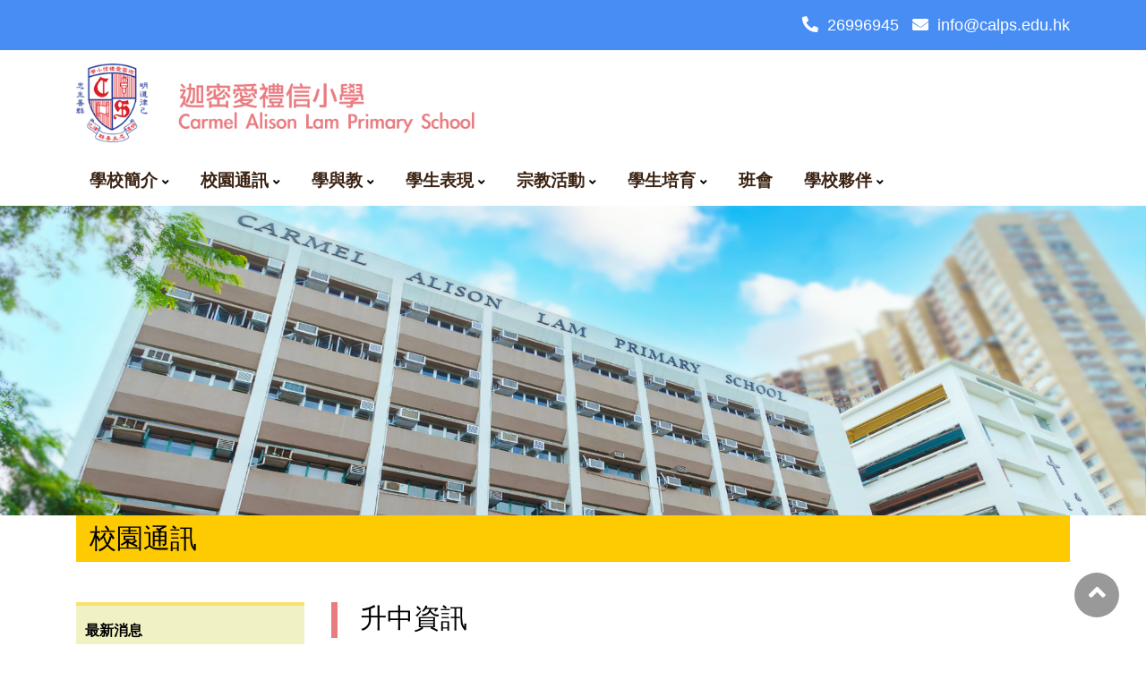

--- FILE ---
content_type: text/html; charset=UTF-8
request_url: http://www.calps.edu.hk/tc/content.php?wid=92
body_size: 128144
content:
<!doctype html>

<head>
    <meta charset="utf-8">
<meta content="IE=edge" http-equiv="X-UA-Compatible">
<meta content="width=device-width,initial-scale=1" name="viewport">
<title>Carmel Alison Lam Primary School</title>
<link rel="icon" href="../image/favicon.png" type="image/png" sizes="45x45">


<link href="https://cdnjs.cloudflare.com/ajax/libs/font-awesome/5.11.2/css/all.css" rel="stylesheet">
<link rel="stylesheet" href="../css/owl.theme.default.min.css">
<link rel="stylesheet" href="../css/slick.css">
<link href='../css/fullcalendar.css' type="text/css" rel="stylesheet" />
<link href="../css/bootstrap.min.css" rel="stylesheet">
<link href="../css/style.css" rel="stylesheet">
<link href="../css/style_adj.css" rel="stylesheet">


<script src="https://ajax.googleapis.com/ajax/libs/jquery/1/jquery.min.js"></script>
<script src="../js/owl.carousel.js"></script>
<script src="../js/slick.min.js"></script>
<script src="../js/scripts.js"></script>


<script src='../js/main.js'></script>
<script src='../js/main2.js'></script>
<script src='../js/main3.js'></script>
<script>
  function goBack() {
    // window.history.back();
    history.go(-1);
  }
</script></head>

<body>

    <div class="wrapper subpage">

        <div class="header">

            <div class="top-bar py-4 ">
                <div class="container text-md-right">
	<a href="tel:26996945" class="text-white"><i class="fa fa-phone-alt pr-3"></i>26996945</a>
	<a href="mailto:info@calps.edu.hk" class="text-white pl-3"><i class="fa fa-envelope pr-3"></i>info@calps.edu.hk</a>
</div>            </div>

            <div class="container">
                <div class="row py-4">
    <div class="logo-side col-md-5 col-8">
        <div class="logo">
            <a href="index.php"><img src="../image/logo.png"></a>
        </div>
    </div>


    <div class="col-md-7 ">

    </div>

</div>
<!-- <div class="menu-bar">
    <div class="container"> -->
<nav class="nav_area">

    <label class="toggle" onclick=""><i class="fa fa-bars"></i></label>
    <ul class="menu">
                            <li class="menu-item-has-children">
                        <!-- <a href="content.php?wid=1"> -->
                        <a href="javascript:void(0)">
                            學校簡介                        </a>
                                                    <!-- <span class="arrow"><i class="fa fa-angle-down" aria-hidden="true"></i></span> -->
                            <ul class="sub-menu">
                                                                        <li class="">
                                            <a href="content.php?wid=10">
                                                校長專頁                                            </a>
                                        </li>
                                                                                                                    <li class="menu-item-has-children">
                                            <a href="javascript:void(0)">
                                                辦學團體                                            </a>
                                                                                            <!-- <span class="arrow"><i class="fa fa-angle-down" aria-hidden="true"></i></span> -->
                                                <ul class="sub-menu">
                                                                                                                <li class="">
                                                                <a href="content.php?wid=63">
                                                                    基督教興學會                                                                </a>
                                                            </li>
                                                                                                                <li class="">
                                                                <a href="content.php?wid=64">
                                                                    辦學宗旨                                                                </a>
                                                            </li>
                                                                                                                <li class="">
                                                                <a href="content.php?wid=65">
                                                                    屬校資料                                                                </a>
                                                            </li>
                                                                                                                <li class="">
                                                                <a href="content.php?wid=62">
                                                                    法團校董會                                                                </a>
                                                            </li>
                                                                                                    </ul>
                                            
                                        </li>
                                                                                                                    <li class="menu-item-has-children">
                                            <a href="javascript:void(0)">
                                                學校介紹                                            </a>
                                                                                            <!-- <span class="arrow"><i class="fa fa-angle-down" aria-hidden="true"></i></span> -->
                                                <ul class="sub-menu">
                                                                                                                <li class="">
                                                                <a href="content.php?wid=60">
                                                                    學校歷史                                                                </a>
                                                            </li>
                                                                                                                <li class="">
                                                                <a href="content.php?wid=59">
                                                                    校徽/校歌/校訓                                                                </a>
                                                            </li>
                                                                                                                <li class="">
                                                                <a href="content.php?wid=61">
                                                                    願景與使命                                                                </a>
                                                            </li>
                                                                                                                <li class="">
                                                                <a href="content.php?wid=57">
                                                                    我們的目標                                                                </a>
                                                            </li>
                                                                                                                <li class="">
                                                                <a href="content.php?wid=56">
                                                                    行政架構                                                                </a>
                                                            </li>
                                                                                                                <li class="">
                                                                <a href="content.php?wid=81">
                                                                    班級及課程結構                                                                </a>
                                                            </li>
                                                                                                                <li class="">
                                                                <a href="content.php?wid=80">
                                                                    學校設施                                                                </a>
                                                            </li>
                                                                                                                <li class="">
                                                                <a href="content.php?wid=58">
                                                                    校服樣式                                                                </a>
                                                            </li>
                                                                                                                <li class="">
                                                                <a href="content.php?wid=82">
                                                                    校車服務                                                                </a>
                                                            </li>
                                                                                                                <li class="">
                                                                <a href="content.php?wid=55">
                                                                    午膳安排                                                                </a>
                                                            </li>
                                                                                                    </ul>
                                            
                                        </li>
                                                                                                                    <li class="menu-item-has-children">
                                            <a href="javascript:void(0)">
                                                專業團隊                                            </a>
                                                                                            <!-- <span class="arrow"><i class="fa fa-angle-down" aria-hidden="true"></i></span> -->
                                                <ul class="sub-menu">
                                                                                                                <li class="">
                                                                <a href="content.php?wid=86">
                                                                    教師團隊                                                                </a>
                                                            </li>
                                                                                                                <li class="">
                                                                <a href="content.php?wid=87">
                                                                    書記及工友                                                                </a>
                                                            </li>
                                                                                                    </ul>
                                            
                                        </li>
                                                                                                                    <li class="menu-item-has-children">
                                            <a href="javascript:void(0)">
                                                校本管理文件                                            </a>
                                                                                            <!-- <span class="arrow"><i class="fa fa-angle-down" aria-hidden="true"></i></span> -->
                                                <ul class="sub-menu">
                                                                                                                <li class="">
                                                                <a href="content.php?wid=66">
                                                                    學校周年報告                                                                </a>
                                                            </li>
                                                                                                                <li class="">
                                                                <a href="content.php?wid=83">
                                                                    學校校務計劃                                                                </a>
                                                            </li>
                                                                                                                <li class="">
                                                                <a href="content.php?wid=84">
                                                                    學校發展計劃                                                                </a>
                                                            </li>
                                                                                                                <li class="">
                                                                <a href="content.php?wid=200">
                                                                    學校發展津貼                                                                </a>
                                                            </li>
                                                                                                    </ul>
                                            
                                        </li>
                                                                                                                    <li class="menu-item-has-children">
                                            <a href="javascript:void(0)">
                                                校園政策                                            </a>
                                                                                            <!-- <span class="arrow"><i class="fa fa-angle-down" aria-hidden="true"></i></span> -->
                                                <ul class="sub-menu">
                                                                                                                <li class="">
                                                                <a href="content.php?wid=88">
                                                                    危機處理措施                                                                </a>
                                                            </li>
                                                                                                                <li class="">
                                                                <a href="content.php?wid=53">
                                                                    校園防疫政策                                                                </a>
                                                            </li>
                                                                                                                <li class="">
                                                                <a href="content.php?wid=52">
                                                                    校園環保政策                                                                </a>
                                                            </li>
                                                                                                                <li class="">
                                                                <a href="content.php?wid=91">
                                                                    IT學校指引政策                                                                </a>
                                                            </li>
                                                                                                                <li class="">
                                                                <a href="content.php?wid=90">
                                                                    學校家課政策                                                                </a>
                                                            </li>
                                                                                                                <li class="">
                                                                <a href="content.php?wid=89">
                                                                    防止性騒擾政策                                                                </a>
                                                            </li>
                                                                                                                <li class="">
                                                                <a href="content.php?wid=54">
                                                                    空氣質素健康指數及校本政策                                                                </a>
                                                            </li>
                                                                                                    </ul>
                                            
                                        </li>
                                                                                                                    <li class="">
                                            <a href="content.php?wid=9">
                                                聯絡我們                                            </a>
                                        </li>
                                                                                                        </ul>
                                            </li>
                                    <li class="menu-item-has-children">
                        <!-- <a href="content.php?wid=2"> -->
                        <a href="javascript:void(0)">
                            校園通訊                        </a>
                                                    <!-- <span class="arrow"><i class="fa fa-angle-down" aria-hidden="true"></i></span> -->
                            <ul class="sub-menu">
                                                                        <li class="">
                                            <a href="news.php?wid=21">
                                                最新消息                                            </a>
                                        </li>
                                                                                                                    <li class="">
                                            <a href="https://eclass.calps.edu.hk/templates/">
                                                eClass登入                                            </a>
                                        </li>
                                                                                                                    <li class="">
                                            <a href="content.php?wid=189">
                                                eClass下載和教學                                            </a>
                                        </li>
                                                                                                                    <li class="">
                                            <a href="content.php?wid=18">
                                                上課時間表                                            </a>
                                        </li>
                                                                                                                    <li class="">
                                            <a href="content.php?wid=179">
                                                學生考試範圍及時間表                                            </a>
                                        </li>
                                                                                                                    <li class="">
                                            <a href="calendar.php?wid=19">
                                                校曆表                                            </a>
                                        </li>
                                                                                                                    <li class="">
                                            <a href="content.php?wid=20">
                                                校訊                                            </a>
                                        </li>
                                                                                                                    <li class="">
                                            <a href="album.php?wid=22">
                                                活動花絮                                            </a>
                                        </li>
                                                                                                                    <li class="">
                                            <a href="content.php?wid=92">
                                                升中資訊                                            </a>
                                        </li>
                                                                                                                    <li class="">
                                            <a href="content.php?wid=24">
                                                學校書單                                            </a>
                                        </li>
                                                                                                                    <li class="">
                                            <a href="content.php?wid=17">
                                                學校表格                                            </a>
                                        </li>
                                                                                                                    <li class="">
                                            <a href="content.php?wid=23">
                                                校園電視台                                            </a>
                                        </li>
                                                                                                                    <li class="">
                                            <a href="content.php?wid=93">
                                                傳媒專訪                                            </a>
                                        </li>
                                                                                                                    <li class="">
                                            <a href="content.php?wid=146">
                                                小一及小二家課                                            </a>
                                        </li>
                                                                                                                    <li class="">
                                            <a href="content.php?wid=180">
                                                自費興趣班時間表                                            </a>
                                        </li>
                                                                                                                    <li class="">
                                            <a href="content.php?wid=184">
                                                課外活動一覽表                                            </a>
                                        </li>
                                                                                                                    <li class="">
                                            <a href="content.php?wid=197">
                                                周三興趣小組一覽表                                            </a>
                                        </li>
                                                                                                                    <li class="">
                                            <a href="content.php?wid=175">
                                                家長資訊站                                            </a>
                                        </li>
                                                                                                        </ul>
                                            </li>
                                    <li class="menu-item-has-children">
                        <!-- <a href="content.php?wid=3"> -->
                        <a href="javascript:void(0)">
                            學與教                        </a>
                                                    <!-- <span class="arrow"><i class="fa fa-angle-down" aria-hidden="true"></i></span> -->
                            <ul class="sub-menu">
                                                                        <li class="">
                                            <a href="content.php?wid=178">
                                                整體策略                                            </a>
                                        </li>
                                                                                                                    <li class="">
                                            <a href="content.php?wid=26">
                                                課程統整                                            </a>
                                        </li>
                                                                                                                    <li class="">
                                            <a href="content.php?wid=28">
                                                專題研習                                            </a>
                                        </li>
                                                                                                                    <li class="">
                                            <a href="content.php?wid=29">
                                                資訊科技教學                                            </a>
                                        </li>
                                                                                                                    <li class="">
                                            <a href="content.php?wid=77">
                                                從閱讀中學習                                            </a>
                                        </li>
                                                                                                                    <li class="menu-item-has-children">
                                            <a href="javascript:void(0)">
                                                價值觀教育                                            </a>
                                                                                            <!-- <span class="arrow"><i class="fa fa-angle-down" aria-hidden="true"></i></span> -->
                                                <ul class="sub-menu">
                                                                                                                <li class="">
                                                                <a href="content.php?wid=193">
                                                                    價值觀教育簡介                                                                </a>
                                                            </li>
                                                                                                                <li class="">
                                                                <a href="content.php?wid=99">
                                                                    公民教育                                                                </a>
                                                            </li>
                                                                                                                <li class="">
                                                                <a href="content.php?wid=101">
                                                                    環境教育                                                                </a>
                                                            </li>
                                                                                                    </ul>
                                            
                                        </li>
                                                                                                                    <li class="">
                                            <a href="content.php?wid=100">
                                                國民及國家安全教育                                            </a>
                                        </li>
                                                                                                                    <li class="">
                                            <a href="content.php?wid=102">
                                                境外交流                                            </a>
                                        </li>
                                                                                                                    <li class="">
                                            <a href="content.php?wid=31">
                                                資優教育                                            </a>
                                        </li>
                                                                                                                    <li class="menu-item-has-children">
                                            <a href="javascript:void(0)">
                                                各科課程特色                                            </a>
                                                                                            <!-- <span class="arrow"><i class="fa fa-angle-down" aria-hidden="true"></i></span> -->
                                                <ul class="sub-menu">
                                                                                                                <li class="">
                                                                <a href="content.php?wid=67">
                                                                    中文科                                                                </a>
                                                            </li>
                                                                                                                <li class="">
                                                                <a href="content.php?wid=68">
                                                                    英文科                                                                </a>
                                                            </li>
                                                                                                                <li class="">
                                                                <a href="content.php?wid=75">
                                                                    數學科                                                                </a>
                                                            </li>
                                                                                                                <li class="">
                                                                <a href="content.php?wid=71">
                                                                    常識(人文)科                                                                </a>
                                                            </li>
                                                                                                                <li class="">
                                                                <a href="content.php?wid=208">
                                                                    科學科                                                                </a>
                                                            </li>
                                                                                                                <li class="">
                                                                <a href="content.php?wid=69">
                                                                    音樂科                                                                </a>
                                                            </li>
                                                                                                                <li class="">
                                                                <a href="content.php?wid=182">
                                                                    STEAM教育                                                                </a>
                                                            </li>
                                                                                                                <li class="">
                                                                <a href="content.php?wid=73">
                                                                    視覺藝術科                                                                </a>
                                                            </li>
                                                                                                                <li class="">
                                                                <a href="content.php?wid=76">
                                                                    體育科                                                                </a>
                                                            </li>
                                                                                                                <li class="">
                                                                <a href="content.php?wid=72">
                                                                    普通話科                                                                </a>
                                                            </li>
                                                                                                                <li class="">
                                                                <a href="content.php?wid=74">
                                                                    電腦科                                                                </a>
                                                            </li>
                                                                                                                <li class="">
                                                                <a href="content.php?wid=70">
                                                                    倫理宗教科                                                                </a>
                                                            </li>
                                                                                                    </ul>
                                            
                                        </li>
                                                                                                                    <li class="menu-item-has-children">
                                            <a href="javascript:void(0)">
                                                專業發展                                            </a>
                                                                                            <!-- <span class="arrow"><i class="fa fa-angle-down" aria-hidden="true"></i></span> -->
                                                <ul class="sub-menu">
                                                                                                                <li class="">
                                                                <a href="content.php?wid=104">
                                                                    專業發展學校計劃                                                                </a>
                                                            </li>
                                                                                                    </ul>
                                            
                                        </li>
                                                                                                                    <li class="menu-item-has-children">
                                            <a href="javascript:void(0)">
                                                圖書館                                            </a>
                                                                                            <!-- <span class="arrow"><i class="fa fa-angle-down" aria-hidden="true"></i></span> -->
                                                <ul class="sub-menu">
                                                                                                                <li class="">
                                                                <a href="http://118.140.213.119/Pages/Index.aspx">
                                                                    圖書館借書系統                                                                </a>
                                                            </li>
                                                                                                                <li class="">
                                                                <a href="content.php?wid=96">
                                                                    設備與館規                                                                </a>
                                                            </li>
                                                                                                                <li class="">
                                                                <a href="content.php?wid=177">
                                                                    圖書科活動花絮                                                                </a>
                                                            </li>
                                                                                                    </ul>
                                            
                                        </li>
                                                                                                                    <li class="menu-item-has-children">
                                            <a href="javascript:void(0)">
                                                常用連結                                            </a>
                                                                                            <!-- <span class="arrow"><i class="fa fa-angle-down" aria-hidden="true"></i></span> -->
                                                <ul class="sub-menu">
                                                                                                                <li class="">
                                                                <a href="content.php?wid=187">
                                                                    STAR平台                                                                </a>
                                                            </li>
                                                                                                                <li class="">
                                                                <a href="content.php?wid=195">
                                                                    常用連結                                                                </a>
                                                            </li>
                                                                                                    </ul>
                                            
                                        </li>
                                                                                                        </ul>
                                            </li>
                                    <li class="menu-item-has-children">
                        <!-- <a href="content.php?wid=4"> -->
                        <a href="javascript:void(0)">
                            學生表現                        </a>
                                                    <!-- <span class="arrow"><i class="fa fa-angle-down" aria-hidden="true"></i></span> -->
                            <ul class="sub-menu">
                                                                        <li class="">
                                            <a href="content.php?wid=34">
                                                升中派位結果                                            </a>
                                        </li>
                                                                                                                    <li class="">
                                            <a href="content.php?wid=35">
                                                比賽成績及得獎名單                                            </a>
                                        </li>
                                                                                                                    <li class="">
                                            <a href="content.php?wid=36">
                                                好學生及進步生龍虎榜                                            </a>
                                        </li>
                                                                                                                    <li class="">
                                            <a href="content.php?wid=37">
                                                體育龍虎榜                                            </a>
                                        </li>
                                                                                                                    <li class="menu-item-has-children">
                                            <a href="javascript:void(0)">
                                                學生佳作                                            </a>
                                                                                            <!-- <span class="arrow"><i class="fa fa-angle-down" aria-hidden="true"></i></span> -->
                                                <ul class="sub-menu">
                                                                                                                <li class="">
                                                                <a href="content.php?wid=109">
                                                                    中文科佳作                                                                </a>
                                                            </li>
                                                                                                                <li class="">
                                                                <a href="content.php?wid=110">
                                                                    英文科佳作                                                                </a>
                                                            </li>
                                                                                                                <li class="">
                                                                <a href="content.php?wid=111">
                                                                    數學科佳作                                                                </a>
                                                            </li>
                                                                                                                <li class="">
                                                                <a href="content.php?wid=112">
                                                                    常識科佳作                                                                </a>
                                                            </li>
                                                                                                                <li class="">
                                                                <a href="content.php?wid=113">
                                                                    視覺藝術科佳作                                                                </a>
                                                            </li>
                                                                                                                <li class="">
                                                                <a href="content.php?wid=115">
                                                                    倫理宗教科佳作                                                                </a>
                                                            </li>
                                                                                                                <li class="">
                                                                <a href="content.php?wid=116">
                                                                    暑期任務記錄                                                                </a>
                                                            </li>
                                                                                                    </ul>
                                            
                                        </li>
                                                                                                                    <li class="">
                                            <a href="content.php?wid=106">
                                                周三興趣小組                                            </a>
                                        </li>
                                                                                                                    <li class="">
                                            <a href="content.php?wid=107">
                                                自費興趣班                                            </a>
                                        </li>
                                                                                                                    <li class="menu-item-has-children">
                                            <a href="javascript:void(0)">
                                                服務團隊                                            </a>
                                                                                            <!-- <span class="arrow"><i class="fa fa-angle-down" aria-hidden="true"></i></span> -->
                                                <ul class="sub-menu">
                                                                                                                <li class="">
                                                                <a href="content.php?wid=118">
                                                                    新界第365小女童軍隊                                                                </a>
                                                            </li>
                                                                                                                <li class="">
                                                                <a href="content.php?wid=119">
                                                                    香港基督少年軍第160分隊                                                                </a>
                                                            </li>
                                                                                                                <li class="">
                                                                <a href="content.php?wid=185">
                                                                    公益少年團                                                                </a>
                                                            </li>
                                                                                                    </ul>
                                            
                                        </li>
                                                                                                                    <li class="">
                                            <a href="content.php?wid=199">
                                                發展潛能小組                                            </a>
                                        </li>
                                                                                                        </ul>
                                            </li>
                                    <li class="menu-item-has-children">
                        <!-- <a href="content.php?wid=5"> -->
                        <a href="javascript:void(0)">
                            宗教活動                        </a>
                                                    <!-- <span class="arrow"><i class="fa fa-angle-down" aria-hidden="true"></i></span> -->
                            <ul class="sub-menu">
                                                                        <li class="">
                                            <a href="content.php?wid=39">
                                                學生團契                                            </a>
                                        </li>
                                                                                                                    <li class="">
                                            <a href="content.php?wid=40">
                                                教師團契                                            </a>
                                        </li>
                                                                                                                    <li class="">
                                            <a href="content.php?wid=41">
                                                福音雙日                                            </a>
                                        </li>
                                                                                                                    <li class="">
                                            <a href="content.php?wid=42">
                                                真理樂園                                            </a>
                                        </li>
                                                                                                                    <li class="">
                                            <a href="content.php?wid=43">
                                                聖誕節崇拜                                            </a>
                                        </li>
                                                                                                                    <li class="">
                                            <a href="content.php?wid=44">
                                                復活節崇拜                                            </a>
                                        </li>
                                                                                                                    <li class="">
                                            <a href="content.php?wid=45">
                                                教師退修營                                            </a>
                                        </li>
                                                                                                                    <li class="">
                                            <a href="content.php?wid=47">
                                                迦密信仰頻道                                            </a>
                                        </li>
                                                                                                        </ul>
                                            </li>
                                    <li class="menu-item-has-children">
                        <!-- <a href="content.php?wid=6"> -->
                        <a href="javascript:void(0)">
                            學生培育                        </a>
                                                    <!-- <span class="arrow"><i class="fa fa-angle-down" aria-hidden="true"></i></span> -->
                            <ul class="sub-menu">
                                                                        <li class="menu-item-has-children">
                                            <a href="javascript:void(0)">
                                                學生支援                                            </a>
                                                                                            <!-- <span class="arrow"><i class="fa fa-angle-down" aria-hidden="true"></i></span> -->
                                                <ul class="sub-menu">
                                                                                                                <li class="">
                                                                <a href="content.php?wid=121">
                                                                    學生支援                                                                </a>
                                                            </li>
                                                                                                                <li class="">
                                                                <a href="content.php?wid=174">
                                                                    言語治療網上資源                                                                </a>
                                                            </li>
                                                                                                                <li class="">
                                                                <a href="http://www.calps.edu.hk/tc/content.php?wid=175">
                                                                    家長資訊站                                                                </a>
                                                            </li>
                                                                                                    </ul>
                                            
                                        </li>
                                                                                                                    <li class="menu-item-has-children">
                                            <a href="javascript:void(0)">
                                                學生輔導                                            </a>
                                                                                            <!-- <span class="arrow"><i class="fa fa-angle-down" aria-hidden="true"></i></span> -->
                                                <ul class="sub-menu">
                                                                                                                <li class="">
                                                                <a href="content.php?wid=122">
                                                                    學生輔導工作                                                                </a>
                                                            </li>
                                                                                                                <li class="">
                                                                <a href="content.php?wid=123">
                                                                    個人成長教育                                                                </a>
                                                            </li>
                                                                                                                <li class="">
                                                                <a href="content.php?wid=207">
                                                                    校本輔導計劃                                                                </a>
                                                            </li>
                                                                                                                <li class="">
                                                                <a href="content.php?wid=124">
                                                                    成長的天空                                                                </a>
                                                            </li>
                                                                                                                <li class="">
                                                                <a href="content.php?wid=125">
                                                                    家長教育                                                                </a>
                                                            </li>
                                                                                                                <li class="">
                                                                <a href="content.php?wid=203">
                                                                    支援小組                                                                </a>
                                                            </li>
                                                                                                                <li class="">
                                                                <a href="content.php?wid=204">
                                                                    社區資源                                                                </a>
                                                            </li>
                                                                                                                <li class="">
                                                                <a href="content.php?wid=205">
                                                                    校園好精神                                                                </a>
                                                            </li>
                                                                                                                <li class="">
                                                                <a href="content.php?wid=206">
                                                                    自我關懷資源分享                                                                </a>
                                                            </li>
                                                                                                    </ul>
                                            
                                        </li>
                                                                                                                    <li class="">
                                            <a href="content.php?wid=120">
                                                學生資助                                            </a>
                                        </li>
                                                                                                        </ul>
                                            </li>
                                    <li class="">
                        <a href="content.php?wid=7">
                            <!-- <a href="javascript:void(0)"> -->
                            班會                        </a>
                    </li>
                            <li class="menu-item-has-children">
                        <!-- <a href="content.php?wid=8"> -->
                        <a href="javascript:void(0)">
                            學校夥伴                        </a>
                                                    <!-- <span class="arrow"><i class="fa fa-angle-down" aria-hidden="true"></i></span> -->
                            <ul class="sub-menu">
                                                                        <li class="menu-item-has-children">
                                            <a href="javascript:void(0)">
                                                家教會                                            </a>
                                                                                            <!-- <span class="arrow"><i class="fa fa-angle-down" aria-hidden="true"></i></span> -->
                                                <ul class="sub-menu">
                                                                                                                <li class="">
                                                                <a href="content.php?wid=191">
                                                                    家教會活動消息                                                                </a>
                                                            </li>
                                                                                                                <li class="">
                                                                <a href="content.php?wid=127">
                                                                    家教會常務委員會須知                                                                </a>
                                                            </li>
                                                                                                                <li class="">
                                                                <a href="content.php?wid=128">
                                                                    成立進程                                                                </a>
                                                            </li>
                                                                                                                <li class="">
                                                                <a href="content.php?wid=129">
                                                                    常務委員會委員                                                                </a>
                                                            </li>
                                                                                                                <li class="">
                                                                <a href="content.php?wid=130">
                                                                    活動預告                                                                </a>
                                                            </li>
                                                                                                                <li class="">
                                                                <a href="content.php?wid=131">
                                                                    家教會活動花絮                                                                </a>
                                                            </li>
                                                                                                                <li class="">
                                                                <a href="content.php?wid=132">
                                                                    工作報告                                                                </a>
                                                            </li>
                                                                                                                <li class="">
                                                                <a href="content.php?wid=133">
                                                                    家教會資源中心                                                                </a>
                                                            </li>
                                                                                                                <li class="">
                                                                <a href="content.php?wid=134">
                                                                    親子園地                                                                </a>
                                                            </li>
                                                                                                    </ul>
                                            
                                        </li>
                                                                                                                    <li class="menu-item-has-children">
                                            <a href="javascript:void(0)">
                                                校友會                                            </a>
                                                                                            <!-- <span class="arrow"><i class="fa fa-angle-down" aria-hidden="true"></i></span> -->
                                                <ul class="sub-menu">
                                                                                                                <li class="">
                                                                <a href="content.php?wid=135">
                                                                    校友會會章                                                                </a>
                                                            </li>
                                                                                                                <li class="">
                                                                <a href="content.php?wid=136">
                                                                    校友會委員                                                                </a>
                                                            </li>
                                                                                                                <li class="">
                                                                <a href="content.php?wid=139">
                                                                    校友校董選舉法則                                                                </a>
                                                            </li>
                                                                                                                <li class="">
                                                                <a href="content.php?wid=140">
                                                                    校友校董成員                                                                </a>
                                                            </li>
                                                                                                                <li class="">
                                                                <a href="content.php?wid=141">
                                                                    校友會最新活動                                                                </a>
                                                            </li>
                                                                                                                <li class="">
                                                                <a href="content.php?wid=142">
                                                                    校友會活動花絮                                                                </a>
                                                            </li>
                                                                                                                <li class="">
                                                                <a href="content.php?wid=143">
                                                                    校友會招募及聯絡資訊                                                                </a>
                                                            </li>
                                                                                                    </ul>
                                            
                                        </li>
                                                                                                                    <li class="">
                                            <a href="content.php?wid=202">
                                                大圍平安福音堂                                            </a>
                                        </li>
                                                                                                        </ul>
                                            </li>
                    </ul>

</nav>
<!-- </div>
</div> -->            </div>


        </div> <!-- END HEADER -->



        <div class="banner">
            <img src="../image/news-banner.png">
        </div>





        <div class="main ">
            <div class="container ">
                <div class="title-area pb-4">
                    <h1 class="page-title">校園通訊</h1>
                </div>





                                    <div class="row py-5">
                        <div class="col-md-3">
                            	<!-- <div class="col-lg-3 col-md-3"> -->
		<div class="sidebar">
			<h3 class="widget-title d-md-none">分頁選單</h3>
			<ul class="side-menu">

				
											<li>
							<!-- Test4 -->
							<a href="news.php?wid=21">
								最新消息								<!-- <i class="fas fa-arrow-right toggle-submenu"></i> -->
							</a>
						</li>
				
											<li>
							<!-- Test4 -->
							<a href="https://eclass.calps.edu.hk/templates/">
								eClass登入								<!-- <i class="fas fa-arrow-right toggle-submenu"></i> -->
							</a>
						</li>
				
											<li>
							<!-- Test4 -->
							<a href="content.php?wid=189">
								eClass下載和教學								<!-- <i class="fas fa-arrow-right toggle-submenu"></i> -->
							</a>
						</li>
				
											<li>
							<!-- Test4 -->
							<a href="content.php?wid=18">
								上課時間表								<!-- <i class="fas fa-arrow-right toggle-submenu"></i> -->
							</a>
						</li>
				
											<li>
							<!-- Test4 -->
							<a href="content.php?wid=179">
								學生考試範圍及時間表								<!-- <i class="fas fa-arrow-right toggle-submenu"></i> -->
							</a>
						</li>
				
											<li>
							<!-- Test4 -->
							<a href="calendar.php?wid=19">
								校曆表								<!-- <i class="fas fa-arrow-right toggle-submenu"></i> -->
							</a>
						</li>
				
											<li>
							<!-- Test4 -->
							<a href="content.php?wid=20">
								校訊								<!-- <i class="fas fa-arrow-right toggle-submenu"></i> -->
							</a>
						</li>
				
											<li>
							<!-- Test4 -->
							<a href="album.php?wid=22">
								活動花絮								<!-- <i class="fas fa-arrow-right toggle-submenu"></i> -->
							</a>
						</li>
				
											<li>
							<!-- Test4 -->
							<a href="content.php?wid=92">
								升中資訊								<!-- <i class="fas fa-arrow-right toggle-submenu"></i> -->
							</a>
						</li>
				
											<li>
							<!-- Test4 -->
							<a href="content.php?wid=24">
								學校書單								<!-- <i class="fas fa-arrow-right toggle-submenu"></i> -->
							</a>
						</li>
				
											<li>
							<!-- Test4 -->
							<a href="content.php?wid=17">
								學校表格								<!-- <i class="fas fa-arrow-right toggle-submenu"></i> -->
							</a>
						</li>
				
											<li>
							<!-- Test4 -->
							<a href="content.php?wid=23">
								校園電視台								<!-- <i class="fas fa-arrow-right toggle-submenu"></i> -->
							</a>
						</li>
				
											<li>
							<!-- Test4 -->
							<a href="content.php?wid=93">
								傳媒專訪								<!-- <i class="fas fa-arrow-right toggle-submenu"></i> -->
							</a>
						</li>
				
											<li>
							<!-- Test4 -->
							<a href="content.php?wid=146">
								小一及小二家課								<!-- <i class="fas fa-arrow-right toggle-submenu"></i> -->
							</a>
						</li>
				
											<li>
							<!-- Test4 -->
							<a href="content.php?wid=180">
								自費興趣班時間表								<!-- <i class="fas fa-arrow-right toggle-submenu"></i> -->
							</a>
						</li>
				
											<li>
							<!-- Test4 -->
							<a href="content.php?wid=184">
								課外活動一覽表								<!-- <i class="fas fa-arrow-right toggle-submenu"></i> -->
							</a>
						</li>
				
											<li>
							<!-- Test4 -->
							<a href="content.php?wid=197">
								周三興趣小組一覽表								<!-- <i class="fas fa-arrow-right toggle-submenu"></i> -->
							</a>
						</li>
				
											<li>
							<!-- Test4 -->
							<a href="content.php?wid=175">
								家長資訊站								<!-- <i class="fas fa-arrow-right toggle-submenu"></i> -->
							</a>
						</li>
							</ul>
		</div>

	<!-- </div> -->
	<!-- <div class="col-lg-9 col-md-9 "> -->
	
                        </div>


                        <div class="col-md-9 pb-5">
                            <h3 class="sec-title mb-5">升中資訊</h3>
                            <div class="cms_content">
                                <table style="width:100%;">
	<tbody>
		<tr>
			<td data-mce-style="text-align: left; width: 750px;">
			<h3><strong>&nbsp;中學學位分配辦法重要影片及資訊</strong></h3>
			</td>
		</tr>
		<tr>
			<td data-mce-style="text-align: left; width: 750px; vertical-align: top;">
			<table border="1" cellspacing="0" data-mce-style="width: 700px; margin-right: auto;" style="width:100%;">
				<tbody>
					<tr>
						<td data-mce-style="text-align: center;">
						<p style="text-align: center;"><a data-mce-href="https://www.edb.gov.hk/tc/edu-system/primary-secondary/spa-systems/secondary-spa/general-info/index.html" href="https://www.edb.gov.hk/tc/edu-system/primary-secondary/spa-systems/secondary-spa/general-info/index.html" target="_blank">中學學位分配辦法(教育局)</a>&nbsp;</p>

						<p style="text-align: center;"><a href="https://www.edb.gov.hk/attachment/tc/edu-system/primary-secondary/spa-systems/secondary-spa/general-info/SSPA_2026_leaflet_TC.pdf" target="_blank">中學學位分配辦法簡介(2024/2026)</a><span style="background-color:#FF8C00;">(新)</span></p>

						<p style="text-align: center;"><a href="https://www.chsc.hk/ssp2025/index.php?lang_id=2" target="_blank">中學概覽(2025/2026)(家庭與學校合作事宜委員會)</a><span style="background-color:#FF8C00;">(新)</span></p>

						<p style="text-align: center;"><a href="https://www.edb.gov.hk/attachment/tc/edu-system/primary-secondary/spa-systems/secondary-spa/general-info/PPT_SSPA2026_TC.pdf" target="_blank">2024/2026年度中學學位分配辦法簡報</a>&nbsp;[2026年4月]<span style="background-color:#FF8C00;">(新)</span></p>

						<p style="text-align: center;"><a href="https://www.edb.gov.hk/tc/edu-system/primary-secondary/spa-systems/secondary-spa/general-info/FAQs.html" target="_blank">2024/2026年度中學學位分配辦法常見問題</a>&nbsp;<span style="background-color:#FF8C00;">(新)</span>&nbsp;</p>

						<p style="text-align: center;">&nbsp;</p>
						</td>
					</tr>
				</tbody>
			</table>
			</td>
		</tr>
	</tbody>
</table>

<p>&nbsp;</p>

<table style="width:100%;">
	<tbody>
		<tr>
			<td data-mce-style="text-align: left; width: 750px;">
			<h3><strong>&nbsp;小五及小六升中資訊家長講座</strong></h3>
			</td>
		</tr>
		<tr>
			<td data-mce-style="text-align: left; width: 750px; vertical-align: top;">
			<table align="center" border="1" cellspacing="0" data-mce-style="width: 700px; margin-right: auto;" style="width:100%;">
				<tbody>
					<tr>
						<td data-mce-style="text-align: center;">
						<p style="text-align: center;">&nbsp;</p>

						<p style="text-align: center;"><a href="/attachment/upload/files/%E4%BA%94%E5%B9%B4%E7%B4%9A%E5%AE%B6%E9%95%B7%E6%99%9A%E6%9C%83_GC.pdf" target="_blank"><span style="font-size:20px;">小五家長晚會</span></a><span style="font-size:20px;">(PDF)</span></p>

						<p style="text-align: center;"><span style="font-size:20px;"><a href="/attachment/upload/files/%E5%B0%8F%E5%85%AD%E5%AE%B6%E9%95%B7%E6%9C%83_%E8%87%AA%E8%A1%8C%E9%9A%8E%E6%AE%B5_GC.pdf" target="_blank">小六升中家長講座(</a>PDF)</span><span style="background-color:#FF8C00;">(新)</span></p>

						<p style="text-align: center;">&nbsp;</p>
						</td>
					</tr>
				</tbody>
			</table>

			<p style="text-align: center;">&nbsp;</p>
			</td>
		</tr>
	</tbody>
</table>

<p>&nbsp;</p>

<table style="width:100%;">
	<tbody>
		<tr>
			<td data-mce-style="text-align: left; width: 750px;">
			<h3><strong>&nbsp;升中面試訓練</strong></h3>
			</td>
		</tr>
		<tr>
			<td data-mce-style="text-align: left; width: 750px; vertical-align: top;">
			<table align="center" border="1" cellspacing="0" data-mce-style="width: 700px; margin-right: auto;" style="width:100%;">
				<tbody>
					<tr>
						<td data-mce-style="text-align: center;">
						<p>除了恆常的升中面試訓練外，本學年本校亦榮幸邀請三所沙田區中學蒞臨本校，為小六學生進行校內模擬面試，並即場提點學生面試時需注意的重點。是次活動讓學生親身體驗真實面試情境，有效提升應對技巧與自信心，讓學生獲益良多。</p>
						</td>
					</tr>
				</tbody>
			</table>

			<p style="text-align: center;"><a href="/attachment/upload/files/IMG_4985.JPG" target="_blank"><img alt="" src="/attachment/upload/files/IMG_4985.JPG" style="width: 240px; height: 160px;" />&nbsp;</a><a href="/attachment/upload/files/IMG_4970%281%29.JPG" target="_blank"><img alt="" src="/attachment/upload/files/IMG_4970%281%29.JPG" style="width: 240px; height: 160px;" /></a>&nbsp;<a href="/attachment/upload/files/IMG_0800.JPG" target="_blank"><img alt="" src="/attachment/upload/files/IMG_0800.JPG" style="width: 240px; height: 160px;" /></a></p>

			<p style="text-align: center;">&nbsp;</p>

			<p style="text-align: center;"><a href="/attachment/upload/files/IMG_4970%281%29.JPG" target="_blank"><img alt="" src="/attachment/upload/files/IMG_0787.JPG" style="width: 240px; height: 160px;" /></a>&nbsp;<a href="/attachment/upload/files/IMG_0864.JPG" target="_blank"><img alt="" src="/attachment/upload/files/IMG_0864.JPG" style="width: 240px; height: 160px;" /></a>&nbsp;<a href="/attachment/upload/files/IMG_0899.JPG" target="_blank"><img alt="" src="/attachment/upload/files/IMG_0899.JPG" style="width: 240px; height: 160px;" /></a></p>
			</td>
		</tr>
	</tbody>
</table>

<p>&nbsp;</p>

<p>&nbsp;</p>

<table style="width:100%;">
	<tbody>
		<tr>
			<td data-mce-style="text-align: left; width: 75px;">
			<h3><strong>&nbsp;各中學升中活動資訊</strong></h3>
			</td>
		</tr>
		<tr>
			<td data-mce-style="text-align: left; width: 750px; vertical-align: top;">
			<table border="1" cellspacing="0" data-mce-style="width: 700px; margin-right: auto; margin-left: auto;" style="width:100%;">
				<tbody>
					<tr>
						<td bgcolor="#FF6600" data-mce-style="text-align: center;"><strong>&nbsp;舉辦日期</strong></td>
						<td bgcolor="#FF6600" data-mce-style="text-align: center;"><strong>&nbsp;學校/機構</strong></td>
						<td bgcolor="#FF6600" data-mce-style="text-align: center;"><strong>&nbsp;入學資訊及活動內容</strong></td>
						<td bgcolor="#FF6600" data-mce-style="text-align: center;" style="width: 200px;"><strong>備註</strong></td>
					</tr>
					<tr>
						<td data-mce-style="text-align: center; height: 60px;"><span style="font-size:14px;">2026年1月3日(星期六)</span></td>
						<td data-mce-style="text-align: center;"><span style="font-size:14px;">浸信會呂明才中學</span></td>
						<td data-mce-style="text-align: center;"><span style="font-size:14px;">升中資訊日</span></td>
						<td data-mce-style="text-align: center;">
						<p><span style="font-size:14px;">報名：</span></p>

						<p><span style="font-size:14px;"><a href="http://www.blmcss.edu.hk" target="_blank">www.blmcss.edu.hk</a></span></p>

						<p>&nbsp;</p>

						<p><span style="font-size:14px;">查詢： </span></p>
						<span style="font-size:14px;">致電2692 2161</span></td>
					</tr>
					<tr>
						<td data-mce-style="text-align: center; height: 60px;"><span style="font-size:14px;">2026年1月1日(星期四)</span></td>
						<td data-mce-style="text-align: center;"><span style="font-size:14px;">沙田崇真中學</span></td>
						<td data-mce-style="text-align: center;"><span style="font-size:14px;">升中資訊日</span></td>
						<td data-mce-style="text-align: center;">
						<p><span style="font-size:14px;">報名：</span></p>

						<p><span style="font-size:14px;"><a href="https://sttss.edu.hk/" target="_blank">https://sttss.edu.hk/</a></span></p>

						<p>&nbsp;</p>

						<p><span style="font-size:14px;">查詢： </span></p>
						<span style="font-size:14px;">致電 2607 3881</span></td>
					</tr>
					<tr>
						<td data-mce-style="text-align: center; height: 60px;"><span style="font-size:14px;">2025年12月21日(星期日)</span></td>
						<td data-mce-style="text-align: center;">
						<p><span style="font-size:14px;">賽馬會體藝中學</span></p>
						<span style="font-size:14px;">小一升中資訊日及開放日</span></td>
						<td data-mce-style="text-align: center;"><span style="font-size:14px;">待該校稍後公布詳情</span></td>
						<td data-mce-style="text-align: center;">
						<p><strong><span style="font-size:14px;">報名：</span></strong></p>

						<p><span style="font-size:14px;">11月初於該校網頁公布詳情</span></p>

						<p>&nbsp;</p>

						<p><strong><span style="font-size:14px;">查詢： </span></strong></p>
						<span style="font-size:14px;">致電 2691 7150</span></td>
					</tr>
					<tr>
						<td data-mce-style="text-align: center; height: 60px;"><span style="font-size:14px;">2025年12月13及14日(星期六及日)</span></td>
						<td data-mce-style="text-align: center;"><span style="font-size:14px;">五育中學</span></td>
						<td data-mce-style="text-align: center;"><span style="font-size:14px;">升中資訊日</span></td>
						<td data-mce-style="text-align: center;">
						<p><span style="font-size:14px;">報名：</span></p>

						<p><span style="font-size:14px;"><a href="https://www.nyss.edu.hk" target="_blank">https://www.nyss.edu.hk</a></span></p>

						<p>&nbsp;</p>

						<p><span style="font-size:14px;">查詢： </span></p>
						<span style="font-size:14px;">致電 2692 1870</span></td>
					</tr>
					<tr>
						<td data-mce-style="text-align: center; height: 60px;"><span style="font-size:14px;">2025年12月13及14日(星期六及日)</span></td>
						<td data-mce-style="text-align: center;"><span style="font-size:14px;">聖公會林裘謀中學</span></td>
						<td data-mce-style="text-align: center;"><span style="font-size:14px;">升中資訊日</span></td>
						<td data-mce-style="text-align: center;">
						<p><span style="font-size:14px;">報名：</span></p>

						<p><span style="font-size:14px;"><a href="http://www.skhlkmss.edu.hk" target="_blank">www.skhlkmss.edu.hk</a></span></p>

						<p>&nbsp;</p>

						<p><span style="font-size:14px;">查詢： </span></p>

						<p><span style="font-size:14px;">致電2648 8222</span></p>
						</td>
					</tr>
					<tr>
						<td data-mce-style="text-align: center; height: 60px;"><span style="font-size:14px;">2025年12月13日(星期六)</span></td>
						<td data-mce-style="text-align: center;"><span style="font-size:14px;">基督書院</span></td>
						<td data-mce-style="text-align: center;"><span style="font-size:14px;">升中資訊日</span></td>
						<td data-mce-style="text-align: center;">
						<p><span style="font-size:14px;">報名：</span></p>

						<p><span style="font-size:14px;"><a href="http://www.ccst.edu.hk" target="_blank">www.ccst.edu.hk</a></span></p>

						<p>&nbsp;</p>

						<p><span style="font-size:14px;">查詢： </span></p>
						<span style="font-size:14px;">致電2635 3330</span></td>
					</tr>
					<tr>
						<td data-mce-style="text-align: center; height: 60px;"><span style="font-size:14px;">2025年12月13日(星期六)</span></td>
						<td data-mce-style="text-align: center;"><span style="font-size:14px;">香港中國婦女會馮堯敬紀念中學</span></td>
						<td data-mce-style="text-align: center;"><span style="font-size:14px;">升中資訊日</span></td>
						<td data-mce-style="text-align: center;">
						<p><span style="font-size:14px;">報名：</span></p>

						<p><span style="font-size:14px;"><a href="http://www.fyk.edu.hk" target="_blank">http://www.fyk.edu.hk</a></span></p>

						<p>&nbsp;</p>

						<p><span style="font-size:14px;">查詢： </span></p>
						<span style="font-size:14px;">致電 2640 4968</span></td>
					</tr>
					<tr>
						<td data-mce-style="text-align: center; height: 60px;"><span style="font-size:14px;">2025年12月13日(星期六)</span></td>
						<td data-mce-style="text-align: center;">
						<p><span style="font-size:14px;">培僑書院</span></p>
						<span style="font-size:14px;">(直資學校)</span></td>
						<td data-mce-style="text-align: center;"><span style="font-size:14px;">升中資訊日</span></td>
						<td data-mce-style="text-align: center;">
						<p><span style="font-size:14px;">報名：</span></p>

						<p><span style="font-size:14px;"><a href="https://www.puikiu.edu.hk/" target="_blank">https://www.puikiu.edu.hk/</a></span></p>

						<p>&nbsp;</p>

						<p><span style="font-size:14px;">查詢： </span></p>
						<span style="font-size:14px;">致電2602 3166</span></td>
					</tr>
					<tr>
						<td data-mce-style="text-align: center; height: 60px;"><span style="font-size:14px;">2025年12月7日(星期日)</span></td>
						<td data-mce-style="text-align: center;"><span style="font-size:14px;">九龍真光中學</span></td>
						<td data-mce-style="text-align: center;"><a href="/attachment/upload/files/kltl.jpg" target="_blank"><img alt="" src="/attachment/upload/files/kltl.jpg" style="width: 100px; height: 141px;" /></a></td>
						<td data-mce-style="text-align: center;">
						<p><span style="font-size:14px;">報名：</span></p>

						<p><span style="font-size:14px;"><a href="https://forms.gle/94VZ7caaGt3hoAkP8">https://forms.gle/94VZ7caaGt3hoAkP8</a></span></p>

						<p>&nbsp;</p>

						<p><span style="font-size:14px;">查詢： </span></p>
						<span style="font-size:14px;">致電3655 0000</span></td>
					</tr>
					<tr>
						<td data-mce-style="text-align: center; height: 60px;"><span style="font-size:14px;">2025年12月6日(星期六)</span></td>
						<td data-mce-style="text-align: center;"><span style="font-size:14px;">保良局胡忠中學</span></td>
						<td data-mce-style="text-align: center;"><span style="font-size:14px;">升中家長講座及校園參觀</span></td>
						<td data-mce-style="text-align: center;">
						<p><span style="font-size:14px;">報名：</span></p>

						<p><span style="font-size:14px;"><a href="https://www.plkwcc.edu.hk/">https://www.plkwcc.edu.hk/</a></span></p>

						<p><span style="font-size: 14px;">查詢：</span></p>
						<span style="font-size:14px;">致電 26415866</span></td>
					</tr>
					<tr>
						<td data-mce-style="text-align: center; height: 60px;"><span style="font-size:14px;">2025年12月6日(星期六)</span></td>
						<td data-mce-style="text-align: center;"><span style="font-size:14px;">沙田蘇浙公學</span></td>
						<td data-mce-style="text-align: center;"><span style="font-size:14px;">升中資訊日</span></td>
						<td data-mce-style="text-align: center;">
						<p><span style="font-size:14px;">報名：</span></p>

						<p><span style="font-size:14px;"><a href="https://kccshatin.edu.hk/" target="_blank">https://kccshatin.edu.hk/</a></span></p>

						<p>&nbsp;</p>

						<p><span style="font-size:14px;">查詢： </span></p>
						<span style="font-size:14px;">致電2697 2179</span></td>
					</tr>
					<tr>
						<td data-mce-style="text-align: center; height: 60px;">
						<p><span style="font-size:14px;">2025年12月6日(星期六)</span></p>
						</td>
						<td data-mce-style="text-align: center;">
						<p><span style="font-size:14px;">馬鞍山崇真中學</span></p>
						</td>
						<td data-mce-style="text-align: center;">
						<p><span style="font-size:14px;">升中資訊日</span></p>

						<p><span style="font-size:14px;"><a href="/attachment/upload/files/%E9%A6%AC%E5%B4%87%E4%B8%AD%E5%AD%B8%E8%B3%87%E8%A8%8A%E6%97%A5%281%29.jpg" target="_blank"><img alt="" src="/attachment/upload/files/%E9%A6%AC%E5%B4%87%E4%B8%AD%E5%AD%B8%E8%B3%87%E8%A8%8A%E6%97%A5%281%29.jpg" style="width: 150px; height: 108px;" /></a></span></p>
						</td>
						<td data-mce-style="text-align: center;">
						<p><span style="font-size:14px;">報名：</span></p>

						<p><span style="font-size:14px;"><a href="https://www.mosttss.edu.hk/" target="_blank">https://www.mosttss.edu.hk/</a></span></p>

						<p>&nbsp;</p>

						<p><span style="font-size:14px;">查詢： </span></p>

						<p><span style="font-size:14px;">致電2640 4938</span></p>
						</td>
					</tr>
					<tr>
						<td data-mce-style="text-align: center; height: 60px;"><span style="font-size:14px;">2025年12月6日(星期六)</span></td>
						<td data-mce-style="text-align: center;"><span style="font-size:14px;">博愛醫院陳楷紀念中學</span></td>
						<td data-mce-style="text-align: center;"><span style="font-size:14px;">升中資訊日</span></td>
						<td data-mce-style="text-align: center;">
						<p><span style="font-size:14px;">報名：</span></p>

						<p><span style="font-size:14px;"><a href="http://www.pohck.edu.hk" target="_blank">www.pohck.edu.hk</a></span></p>

						<p>&nbsp;</p>

						<p><span style="font-size:14px;">查詢： </span></p>
						<span style="font-size:14px;">致電2604 4118</span></td>
					</tr>
					<tr>
						<td data-mce-style="text-align: center; height: 60px;"><span style="font-size:14px;">2025年12月6日(星期六)</span></td>
						<td data-mce-style="text-align: center;"><span style="font-size:14px;">沙田循道衞理中學</span></td>
						<td data-mce-style="text-align: center;"><span style="font-size:14px;">升中資訊日</span></td>
						<td data-mce-style="text-align: center;">
						<p><span style="font-size:14px;">報名：</span></p>

						<p><span style="font-size:14px;"><a href="http://www.stmc.edu.hk" target="_blank">http://www.stmc.edu.hk</a></span></p>

						<p>&nbsp;</p>

						<p><span style="font-size:14px;">查詢： </span></p>
						<span style="font-size:14px;">致電2602 1300</span></td>
					</tr>
					<tr>
						<td data-mce-style="text-align: center; height: 60px;"><span style="font-size:14px;">2025年12月6日(星期六)</span></td>
						<td data-mce-style="text-align: center;"><span style="font-size:14px;">聖羅撒書院</span></td>
						<td data-mce-style="text-align: center;"><span style="font-size:14px;">升中資訊日</span></td>
						<td data-mce-style="text-align: center;">
						<p><span style="font-size:14px;">報名：</span></p>

						<p><span style="font-size:14px;"><a href="http://www.hksrl.edu.hk" target="_blank">http://www.hksrl.edu.hk</a></span></p>

						<p>&nbsp;</p>

						<p><span style="font-size:14px;">查詢： </span></p>
						<span style="font-size:14px;">致電2337 1867</span></td>
					</tr>
					<tr>
						<td data-mce-style="text-align: center; height: 60px;"><span style="font-size:14px;">2025年12月6日(星期六)</span></td>
						<td data-mce-style="text-align: center;"><span style="font-size:14px;">仁濟醫院董之英紀念中學</span></td>
						<td data-mce-style="text-align: center;"><span style="font-size:14px;">升中資訊日</span></td>
						<td data-mce-style="text-align: center;">
						<p><span style="font-size:14px;">報名：</span></p>

						<p><span style="font-size:14px;"><a href="http://www.ychtcy.edu.hk" target="_blank">www.ychtcy.edu.hk</a></span></p>

						<p>&nbsp;</p>

						<p><span style="font-size:14px;">查詢： </span></p>
						<span style="font-size:14px;">致電2640 9822</span></td>
					</tr>
					<tr>
						<td data-mce-style="text-align: center; height: 60px;"><span style="font-size:14px;">2025年12月5日(星期五) </span></td>
						<td data-mce-style="text-align: center;"><span style="font-size:14px;">佛教黃允畋中學</span></td>
						<td data-mce-style="text-align: center;"><span style="font-size:14px;">升中資訊日</span></td>
						<td data-mce-style="text-align: center;">
						<p><span style="font-size:14px;">報名：</span></p>

						<p><span style="font-size:14px;"><a href="https://bwwtc.edu.hk/" target="_blank">https://bwwtc.edu.hk/</a></span></p>

						<p>&nbsp;</p>

						<p><span style="font-size:14px;">查詢： </span></p>
						<span style="font-size:14px;">致電2605 2876</span></td>
					</tr>
					<tr>
						<td data-mce-style="text-align: center; height: 60px;"><span style="font-size:14px;">2025年11月30日(星期日)</span></td>
						<td data-mce-style="text-align: center;"><span style="font-size:14px;">保良局朱敬文中學</span></td>
						<td data-mce-style="text-align: center;"><span style="font-size:14px;">升中資訊日</span></td>
						<td data-mce-style="text-align: center;">
						<p><span style="font-size:14px;">報名：</span></p>

						<p><span style="font-size:14px;"><a href="http://www.plkcwc.edu.hk" target="_blank">www.plkcwc.edu.hk</a></span></p>

						<p>&nbsp;</p>

						<p><span style="font-size:14px;">查詢： </span></p>
						<span style="font-size:14px;">致電2699 1031</span></td>
					</tr>
					<tr>
						<td data-mce-style="text-align: center; height: 60px;"><span style="font-size:14px;">2025年11月29日(星期六)</span></td>
						<td data-mce-style="text-align: center;"><span style="font-size:14px;">馬鞍山聖若瑟中學</span></td>
						<td data-mce-style="text-align: center;"><span style="font-size:14px;">升中資訊日</span></td>
						<td data-mce-style="text-align: center;">
						<p><span style="font-size:14px;">報名：</span></p>

						<p><span style="font-size:14px;"><a href="http://www.mossjss.edu.hk">www.mossjss.edu.hk</a></span></p>

						<p>&nbsp;</p>

						<p><span style="font-size:14px;"><a href="https://www.carmelss.edu.hk/或致電%202641">查詢： </a></span></p>
						<span style="font-size:14px;">致電2633 9913</span></td>
					</tr>
					<tr>
						<td data-mce-style="text-align: center; height: 60px;"><span style="font-size:14px;">2025年11月29日(星期六)</span></td>
						<td data-mce-style="text-align: center;"><span style="font-size:14px;">樂善堂楊葛小琳中學</span></td>
						<td data-mce-style="text-align: center;"><span style="font-size:14px;">升中資訊日</span></td>
						<td data-mce-style="text-align: center;">
						<p><span style="font-size:14px;">報名：</span></p>

						<p><span style="font-size:14px;"><a href="https://www.lstyoungkhl.edu.hk/" target="_blank">https://www.lstyoungkhl.edu.hk/</a></span></p>

						<p>&nbsp;</p>

						<p><span style="font-size:14px;">查詢： </span></p>
						<span style="font-size:14px;">致電2605 6632</span></td>
					</tr>
					<tr>
						<td data-mce-style="text-align: center; height: 60px;"><span style="font-size:14px;">2025年11月29日(星期六)</span></td>
						<td data-mce-style="text-align: center;"><span style="font-size:14px;">聖母無玷聖心書院</span></td>
						<td data-mce-style="text-align: center;"><span style="font-size:14px;">升中資訊日</span></td>
						<td data-mce-style="text-align: center;">
						<p><span style="font-size:14px;">報名：</span></p>

						<p><span style="font-size:14px;"><a href="https://www2.ihmc.edu.hk/">https://www2.ihmc.edu.hk/</a></span></p>

						<p>&nbsp;</p>

						<p><span style="font-size:14px;"><a href="https://www.carmelss.edu.hk/或致電%202641">查詢： </a></span></p>
						<span style="font-size:14px;">致電2647 1358</span></td>
					</tr>
					<tr>
						<td data-mce-style="text-align: center; height: 60px;"><span style="font-size:14px;">2025年11月29日(星期六)</span></td>
						<td data-mce-style="text-align: center;"><span style="font-size:14px;">潮州會館中學</span></td>
						<td data-mce-style="text-align: center;"><span style="font-size:14px;">升中資訊日</span></td>
						<td data-mce-style="text-align: center;">
						<p><span style="font-size:14px;">報名：</span></p>

						<p><span style="font-size:14px;"><a href="https://ccass.edu.hk/">https://ccass.edu.hk/</a></span></p>

						<p>&nbsp;</p>

						<p><span style="font-size:14px;"><a href="https://www.carmelss.edu.hk/或致電%202641">查詢： </a></span></p>
						<span style="font-size:14px;">致電2642 8383</span></td>
					</tr>
					<tr>
						<td data-mce-style="text-align: center; height: 60px;"><span style="font-size:14px;">2025年11月22及29日(星期六)</span></td>
						<td data-mce-style="text-align: center;"><span style="font-size:14px;">佛教覺光法師中學</span></td>
						<td data-mce-style="text-align: center;"><span style="font-size:14px;">升中資訊日</span></td>
						<td data-mce-style="text-align: center;">
						<p><span style="font-size:14px;">報名：</span></p>

						<p><span style="font-size:14px;"><a href="https://www.bkkss.edu.hk/" target="_blank">https://www.bkkss.edu.hk/</a></span></p>

						<p>&nbsp;</p>

						<p><span style="font-size:14px;">查詢：</span></p>
						<span style="font-size:14px;">致電2647 3737</span></td>
					</tr>
					<tr>
						<td data-mce-style="text-align: center; height: 60px;"><span style="font-size:14px;">2025年11月23日(星期日)</span></td>
						<td data-mce-style="text-align: center;"><span style="font-size:14px;">曾璧山（崇蘭）中學</span></td>
						<td data-mce-style="text-align: center;"><span style="font-size:14px;">升中資訊日</span></td>
						<td data-mce-style="text-align: center;">
						<p><span style="font-size:14px;">報名：</span></p>

						<p><span style="font-size:14px;"><a href="http://www.tpsslss.edu.hk">www.tpsslss.edu.hk</a></span></p>

						<p>&nbsp;</p>

						<p><span style="font-size:14px;">查詢：</span></p>
						<span style="font-size:14px;">致電2640 4933</span></td>
					</tr>
					<tr>
						<td data-mce-style="text-align: center; height: 60px;"><span style="font-size:14px;">2025年11月22及23日(星期六及日)</span></td>
						<td data-mce-style="text-align: center;">
						<p><span style="font-size:14px;">香港神託會培基書院</span></p>
						<span style="font-size:14px;">(直資學校)</span></td>
						<td data-mce-style="text-align: center;"><span style="font-size:14px;">升中資訊日</span></td>
						<td data-mce-style="text-align: center;">
						<p><span style="font-size:14px;">報名：</span></p>

						<p><span style="font-size:14px;"><a href="https://www.spkc.edu.hk/" target="_blank">https://www.spkc.edu.hk/</a></span></p>

						<p>&nbsp;</p>

						<p><span style="font-size:14px;">查詢：</span></p>
						<span style="font-size:14px;">致電2345 4567</span></td>
					</tr>
					<tr>
						<td data-mce-style="text-align: center; height: 60px;"><span style="font-size:14px;">2025年11月22日(星期六)</span></td>
						<td data-mce-style="text-align: center;"><span style="font-size:14px;">迦密聖道中學</span></td>
						<td data-mce-style="text-align: center;"><a href="/attachment/upload/files/%E8%BF%A6%E5%AF%86%E8%81%96%E9%81%93%E4%B8%AD%E5%AD%B8%E5%90%8C%E6%A8%82%E6%97%A5%E6%B5%B7%E5%A0%B1.jpg" target="_blank"><img alt="" src="/attachment/upload/files/%E8%BF%A6%E5%AF%86%E8%81%96%E9%81%93%E4%B8%AD%E5%AD%B8%E5%90%8C%E6%A8%82%E6%97%A5%E6%B5%B7%E5%A0%B1.jpg" style="width: 150px; height: 106px;" /></a></td>
						<td data-mce-style="text-align: center;">
						<p><span style="font-size:14px;">報名：</span></p>

						<p><span style="font-size:14px;"><a href="https://www.chw.edu.hk/" target="_blank">https://www.chw.edu.hk/</a></span></p>

						<p><span style="font-size:14px;"><img src="/attachment/upload/files/%E8%BF%A6%E5%AF%86%E8%81%96%E9%81%93%E4%B8%AD%E5%AD%B8%E5%90%8C%E6%A8%82%E6%97%A5QRCODE.jpg.png" style="border-width: 0px; border-style: solid; width: 112px; height: 104px;" /></span></p>

						<p><span style="font-size:14px;">查詢： </span></p>
						<span style="font-size:14px;">致電 2653 9786</span></td>
					</tr>
					<tr>
						<td data-mce-style="text-align: center; height: 60px;"><span style="font-size:14px;">2025年11月22日(星期六)</span><span style="font-size: 14px;">下午一時至五時</span></td>
						<td data-mce-style="text-align: center;">
						<p><span style="font-size:14px;">香港中文大學校友聯會陳震夏中學</span></p>

						<p><span style="font-size:14px;">中一入學簡介會暨學習展示日</span></p>
						</td>
						<td data-mce-style="text-align: center;">
						<p><span style="font-size:14px;">入學資訊、學校簡介、</span></p>

						<p><span style="font-size:14px;">學科學習體驗、</span></p>

						<p><span style="font-size:14px;">學生表演、攤位遊戲等</span></p>
						</td>
						<td data-mce-style="text-align: center;">
						<p><strong><span style="font-size:14px;">報名：</span></strong></p>

						<p><span style="font-size:14px;"><a href="https://www.cch.edu.hk/" target="_blank">https://www.cch.edu.hk/</a></span></p>

						<p><strong><span style="font-size: 14px;">查詢：</span></strong></p>
						<span style="font-size:14px;">致電 26305006</span></td>
					</tr>
					<tr>
						<td data-mce-style="text-align: center; height: 60px;"><span style="font-size:14px;">2025年11月22日(星期六)</span></td>
						<td data-mce-style="text-align: center;"><span style="font-size:14px;">東華三院邱金元中學</span></td>
						<td data-mce-style="text-align: center;">
						<p><span style="font-size:14px;">升中資訊日</span></p>
						</td>
						<td data-mce-style="text-align: center;">
						<p><span style="font-size:14px;">報名：</span></p>

						<p><span style="font-size:14px;"><a href="https://www.twyky.edu.hk/">https://www.twyky.edu.hk/</a></span></p>

						<p>&nbsp;</p>

						<p><span style="font-size:14px;">查詢：</span></p>
						<span style="font-size:14px;">致電2649 7385</span></td>
					</tr>
					<tr>
						<td data-mce-style="text-align: center; height: 60px;"><span style="font-size:14px;">2025年11月22日(星期六)</span></td>
						<td data-mce-style="text-align: center;"><span style="font-size:14px;">東華三院黃鳳翎中學</span></td>
						<td data-mce-style="text-align: center;"><span style="font-size:14px;">升中資訊日</span></td>
						<td data-mce-style="text-align: center;">
						<p><span style="font-size:14px;">報名：<a href="https://www.twghwflc.edu.hk/tc/" target="_blank">https://www.twghwflc.edu.hk/tc/</a></span></p>

						<p>&nbsp;</p>

						<p><span style="font-size:14px;">查詢：</span></p>

						<p><span style="font-size:14px;">致電2641 6238</span></p>
						</td>
					</tr>
					<tr>
						<td data-mce-style="text-align: center; height: 60px;"><span style="font-size:14px;">2025年11月22日(星期六)</span></td>
						<td data-mce-style="text-align: center;"><span style="font-size:14px;">沙田培英中學</span></td>
						<td data-mce-style="text-align: center;"><span style="font-size:14px;">升中資訊日</span></td>
						<td data-mce-style="text-align: center;">
						<p><span style="font-size:14px;">報名：</span></p>

						<p><span style="font-size:14px;"><a href="https://www.pyc.edu.hk/">https://www.pyc.edu.hk/</a></span></p>

						<p>&nbsp;</p>

						<p><span style="font-size:14px;"><a href="https://www.carmelss.edu.hk/或致電%202641">查詢： </a></span></p>
						<span style="font-size:14px;">致電2691 7217</span></td>
					</tr>
					<tr>
						<td data-mce-style="text-align: center; height: 60px;"><span style="font-size:14px;">2025年11月22日(星期六)</span></td>
						<td data-mce-style="text-align: center;"><span style="font-size:14px;">沙田官立中學</span></td>
						<td data-mce-style="text-align: center;"><span style="font-size:14px;">升中資訊日</span></td>
						<td data-mce-style="text-align: center;">
						<p><span style="font-size:14px;">報名：</span></p>

						<p><span style="font-size:14px;"><a href="https://www.stgss.edu.hk/" target="_blank">https://www.stgss.edu.hk/</a></span></p>

						<p>&nbsp;</p>

						<p><span style="font-size:14px;">查詢：</span></p>
						<span style="font-size:14px;">致電2691 4744</span></td>
					</tr>
					<tr>
						<td data-mce-style="text-align: center; height: 60px;"><span style="font-size:14px;">2025年11月22日(星期六)</span></td>
						<td data-mce-style="text-align: center;"><span style="font-size:14px;">五旬節林漢光中學</span></td>
						<td data-mce-style="text-align: center;"><span style="font-size:14px;">升中資訊日</span></td>
						<td data-mce-style="text-align: center;">
						<p><span style="font-size:14px;">報名：</span></p>

						<p><span style="font-size:14px;"><a href="https://www.plhks.edu.hk/en/">https://www.plhks.edu.hk/en/</a></span></p>

						<p>&nbsp;</p>

						<p><span style="font-size:14px;"><a href="https://www.carmelss.edu.hk/或致電%202641">查詢： </a></span></p>
						<span style="font-size:14px;">致電2648 8291</span></td>
					</tr>
					<tr>
						<td data-mce-style="text-align: center; height: 60px;"><span style="font-size:14px;">2025年11月22日(星期六)</span></td>
						<td data-mce-style="text-align: center;"><span style="font-size:14px;">樂道中學</span></td>
						<td data-mce-style="text-align: center;"><span style="font-size:14px;">升中資訊日</span></td>
						<td data-mce-style="text-align: center;">
						<p><span style="font-size:14px;">報名：</span></p>

						<p><span style="font-size:14px;"><a href="https://www.locktao.edu.hk/web/tc/" target="_blank">https://www.locktao.edu.hk/web/tc/</a></span></p>

						<p>&nbsp;</p>

						<p><span style="font-size:14px;">查詢：</span></p>
						<span style="font-size:14px;">致電2602 1000</span></td>
					</tr>
					<tr>
						<td data-mce-style="text-align: center; height: 60px;"><span style="font-size:14px;">2025年11月22日(星期六)</span></td>
						<td data-mce-style="text-align: center;">
						<p><span style="font-size:14px;">天主教郭得勝中學</span></p>
						</td>
						<td data-mce-style="text-align: center;"><span style="font-size:14px;">升中資訊日</span></td>
						<td data-mce-style="text-align: center;">
						<p><span style="font-size:14px;">報名：</span></p>

						<p><span style="font-size:14px;"><a href="https://www.ktscss.edu.hk/">https://www.ktscss.edu.hk/</a></span></p>

						<p>&nbsp;</p>

						<p><span style="font-size:14px;"><a href="https://www.carmelss.edu.hk/或致電%202641">查詢： </a></span></p>
						<span style="font-size:14px;">致電2605 9033</span></td>
					</tr>
					<tr>
						<td data-mce-style="text-align: center; height: 60px;"><span style="font-size:14px;">2025年11月22日(星期六)</span></td>
						<td data-mce-style="text-align: center;"><span style="font-size:14px;">東莞工商總會劉百樂中學</span></td>
						<td data-mce-style="text-align: center;"><span style="font-size:14px;">升中資訊日</span></td>
						<td data-mce-style="text-align: center;">
						<p><span style="font-size:14px;">報名：</span></p>

						<p><span style="font-size:14px;">https://lplss.edu.hk/</span></p>

						<p>&nbsp;</p>

						<p><span style="font-size:14px;"><a href="https://www.carmelss.edu.hk/或致電%202641">查詢： </a></span></p>
						<span style="font-size:14px;">致電2695 1336</span></td>
					</tr>
					<tr>
						<td data-mce-style="text-align: center; height: 60px;"><span style="font-size:14px;">2025年11月16日(星期日)</span></td>
						<td data-mce-style="text-align: center;"><span style="font-size:14px;">林大輝中學(直資學校)</span></td>
						<td data-mce-style="text-align: center;"><span style="font-size:14px;">升中資訊日</span></td>
						<td data-mce-style="text-align: center;">
						<p><span style="font-size:14px;">報名：</span></p>

						<p><span style="font-size:14px;"><a href="http://www.ltfc.edu.hk">www.ltfc.edu.hk</a></span></p>

						<p>&nbsp;</p>

						<p><span style="font-size:14px;">查詢：</span></p>
						<span style="font-size:14px;">致電2786 1990</span></td>
					</tr>
					<tr>
						<td data-mce-style="text-align: center; height: 60px;"><span style="font-size:14px;">2025年11月15日(星期六)</span></td>
						<td data-mce-style="text-align: center;"><span style="font-size:14px;">香港九龍塘基督教中華宣道會鄭榮之中學</span></td>
						<td data-mce-style="text-align: center;"><span style="font-size:14px;">升中資訊日</span></td>
						<td data-mce-style="text-align: center;">
						<p><span style="font-size:14px;">報名：</span></p>

						<p><span style="font-size:14px;"><a href="https://www.cwgc.edu.hk">https://www.cwgc.edu.hk</a></span></p>

						<p>&nbsp;</p>

						<p><span style="font-size:14px;"><a href="https://www.carmelss.edu.hk/或致電%202641">查詢： </a></span></p>
						<span style="font-size:14px;">致電2604 9762</span></td>
					</tr>
					<tr>
						<td data-mce-style="text-align: center; height: 60px;"><span style="font-size:14px;">2025年11月15日(星期六)</span></td>
						<td data-mce-style="text-align: center;"><span style="font-size:14px;">聖公會曾肇添中學</span></td>
						<td data-mce-style="text-align: center;"><span style="font-size:14px;">升中資訊日</span></td>
						<td data-mce-style="text-align: center;">
						<p><span style="font-size:14px;">報名：</span></p>

						<p><span style="font-size:14px;"><a href="https://www.skhtst.edu.hk/">https://www.skhtst.edu.hk/</a></span></p>

						<p>&nbsp;</p>

						<p><span style="font-size:14px;">查詢：</span></p>

						<p><span style="font-size:14px;">致電2697 5566</span></p>
						</td>
					</tr>
					<tr>
						<td data-mce-style="text-align: center; height: 60px;"><span style="font-size:14px;">2025年11月15日(星期六)</span></td>
						<td data-mce-style="text-align: center;"><span style="font-size:14px;">台山商會中學</span></td>
						<td data-mce-style="text-align: center;"><span style="font-size:14px;">升中資訊日</span></td>
						<td data-mce-style="text-align: center;">
						<p><span style="font-size:14px;">報名：</span></p>

						<p><span style="font-size:14px;"><a href="https://tsac.edu.hk" target="_blank">https://tsac.edu.hk</a></span></p>

						<p>&nbsp;</p>

						<p><span style="font-size:14px;">查詢：</span></p>
						<span style="font-size:14px;">致電2648 7871</span></td>
					</tr>
					<tr>
						<td data-mce-style="text-align: center; height: 60px;"><span style="font-size:14px;">2025年11月15日(星期六)</span></td>
						<td data-mce-style="text-align: center;"><span style="font-size:14px;">梁文燕紀念中學（沙田)</span></td>
						<td data-mce-style="text-align: center;"><span style="font-size:14px;">升中資訊日</span></td>
						<td data-mce-style="text-align: center;">
						<p><span style="font-size:14px;">報名：<a href="https://www.hlmssst.edu.hk/rIndex" target="_blank">https://www.hlmssst.edu.hk/rIndex</a></span></p>

						<p>&nbsp;</p>

						<p><span style="font-size:14px;">查詢：</span></p>
						<span style="font-size:14px;">致電2694 1414</span></td>
					</tr>
					<tr>
						<td data-mce-style="text-align: center; height: 60px;"><span style="font-size:14px;">2025年11月15日(星期六)</span></td>
						<td data-mce-style="text-align: center;">
						<p><span style="font-size:14px;">德信中學</span></p>
						<span style="font-size:14px;">(直資學校)</span></td>
						<td data-mce-style="text-align: center;"><span style="font-size:14px;">升中資訊日</span></td>
						<td data-mce-style="text-align: center;">
						<p><span style="font-size:14px;">報名：</span></p>

						<p><span style="font-size:14px;"><a href="http://www.tsss.edu.hk" target="_blank">www.tsss.edu.hk</a></span></p>

						<p>&nbsp;</p>

						<p><span style="font-size:14px;">查詢：</span></p>

						<p><span style="font-size:14px;">致電2317 4339</span></p>
						</td>
					</tr>
					<tr>
						<td data-mce-style="text-align: center; height: 60px;"><span style="font-size:14px;">2025年11月8日(星期六)</span></td>
						<td data-mce-style="text-align: center;">
						<p><span style="font-size:14px;">明愛馬鞍山中學開放日</span></p>

						<p><span style="font-size: 14px;">（該校設宿舍部）</span></p>
						</td>
						<td data-mce-style="text-align: center;"><a href="/attachment/upload/files/%E6%98%8E%E6%84%9B%E9%A6%AC%E9%9E%8D%E5%B1%B1%E4%B8%AD%E5%AD%B820251148.jpg"><img alt="" src="/attachment/upload/files/%E6%98%8E%E6%84%9B%E9%A6%AC%E9%9E%8D%E5%B1%B1%E4%B8%AD%E5%AD%B820251148.jpg" style="width: 150px; height: 212px;" /></a></td>
						<td data-mce-style="text-align: center;">
						<p><strong><span style="font-size:14px;">報名：</span></strong></p>

						<p><span style="font-size:14px;"><a href="https://shorturl.at/mL0wt" target="_blank">https://shorturl.at/mL0wt</a></span></p>

						<p>&nbsp;</p>

						<p><span style="font-size:14px;"><strong>查詢：</strong>26419733</span></p>
						</td>
					</tr>
					<tr>
						<td data-mce-style="text-align: center; height: 60px;"><span style="font-size:14px;">2025年11月8日(星期六)</span></td>
						<td data-mce-style="text-align: center;">
						<div style="clear:both;"><span style="font-size:14px;">港浸會大學附屬學校王錦輝中小學(直資學校)</span></div>
						</td>
						<td data-mce-style="text-align: center;"><span style="font-size:14px;">升中資訊日</span></td>
						<td data-mce-style="text-align: center;"><span style="font-size:14px;">報名：</span>
						<div style="clear:both;">
						<p><span style="font-size:14px;"><a href="http://www.hkbuas.edu.hk" target="_blank">www.hkbuas.edu.hk</a></span></p>

						<p>&nbsp;</p>

						<p><span style="font-size:14px;">查詢：</span></p>
						</div>
						<span style="font-size:14px;">致電 2637 2270</span></td>
					</tr>
					<tr>
						<td data-mce-style="text-align: center; height: 60px;"><span style="font-size:14px;">2025年11月8日(星期六)</span></td>
						<td data-mce-style="text-align: center;"><span style="font-size:14px;">東華三院馮黃鳳亭中學</span></td>
						<td data-mce-style="text-align: center;"><span style="font-size:14px;">升中資訊日</span></td>
						<td data-mce-style="text-align: center;"><span style="font-size:14px;">報名：</span>
						<div style="clear:both;">
						<p><span style="font-size:14px;"><a href="https://www.twghfwfts.edu.hk/" target="_blank">https://www.twghfwfts.edu.hk/</a></span></p>

						<p>&nbsp;</p>

						<p><span style="font-size:14px;">查詢：</span></p>
						</div>
						<span style="font-size:14px;">致電 2691 3738</span></td>
					</tr>
					<tr>
						<td data-mce-style="text-align: center; height: 60px;"><span style="font-size:14px;">2025年11月2日(星期日)</span></td>
						<td data-mce-style="text-align: center;">
						<p><span style="font-size:14px;">香港管理專業協會李國寶中學</span><span style="font-size: 14px;">(直資學校)</span></p>
						</td>
						<td data-mce-style="text-align: center;"><span style="font-size:14px;">開放日及中一入學簡介會</span></td>
						<td data-mce-style="text-align: center;">
						<p><span style="font-size:14px;">詳情：</span></p>

						<p><span style="font-size:14px;"><a href="https://www.hkmadavidli.edu.hk/" target="_blank">https://www.hkmadavidli.edu.hk/</a></span></p>

						<p>&nbsp;</p>

						<p><span style="font-size:14px;">查詢： </span></p>
						<span style="font-size:14px;">致電26269100</span></td>
					</tr>
					<tr>
						<td data-mce-style="text-align: center; height: 60px;"><span style="font-size:14px;">2025年10月25日(星期六)</span></td>
						<td data-mce-style="text-align: center;">
						<p><span style="font-size:14px;">青年會書院</span></p>
						<span style="font-size:14px;">升中資訊日2025</span></td>
						<td data-mce-style="text-align: center;">
						<p><span style="font-size:14px;">校園開放參觀</span></p>

						<p><span style="font-size:14px;">升中簡介會</span></p>

						<p><span style="font-size:14px;"><a href="/attachment/upload/files/CYMCAC20251025.jpg" target="_blank"><img alt="" src="/attachment/upload/files/CYMCAC20251025.jpg" style="width: 150px; height: 210px;" /></a></span></p>
						</td>
						<td data-mce-style="text-align: center;">
						<p><span style="font-size:14px;"><strong>報名：</strong></span></p>

						<p><span style="font-size:14px;"><a href="https://www.cymcac.edu.hk/infoday25/">https://www.cymcac.edu.hk/infoday25/</a></span></p>

						<p>&nbsp;</p>

						<p><span style="font-size:14px;"><strong>查詢：</strong> </span></p>
						<span style="font-size:14px;">致電 26419588</span></td>
					</tr>
					<tr>
						<td data-mce-style="text-align: center; height: 60px;"><span style="font-size:14px;">2025年9月13日及14日(星期六及日)</span></td>
						<td data-mce-style="text-align: center;">
						<p><span style="font-size:14px;">女青賽馬會家庭健康促進中心</span></p>

						<p><span style="font-size: 14px;">「升中卡丁車體驟館」</span></p>
						</td>
						<td data-mce-style="text-align: center;"><span style="font-size:14px;"><a href="/attachment/upload/files/%E5%A5%B3%E9%9D%92%E8%B3%BD%E9%A6%AC%E6%9C%83%E5%AE%B6%E5%BA%AD%E5%81%A5%E5%BA%B7%E4%BF%83%E9%80%B2%E4%B8%AD%E5%BF%8391314.jpg" target="_blank"><img alt="" src="/attachment/upload/files/%E5%A5%B3%E9%9D%92%E8%B3%BD%E9%A6%AC%E6%9C%83%E5%AE%B6%E5%BA%AD%E5%81%A5%E5%BA%B7%E4%BF%83%E9%80%B2%E4%B8%AD%E5%BF%8391314.jpg" style="width: 150px; height: 212px;" /></a></span></td>
						<td data-mce-style="text-align: center;">
						<p><strong><span style="font-size:14px;">報名：</span></strong></p>

						<p><span style="font-size:14px;"><img alt="" src="/attachment/upload/files/%E5%A5%B3%E9%9D%92%E8%B3%BD%E9%A6%AC%E6%9C%83%E5%AE%B6%E5%BA%AD%E5%81%A5%E5%BA%B7%E4%BF%83%E9%80%B2%E4%B8%AD%E5%BF%83QR.png" style="width: 143px; height: 139px;" /></span></p>

						<p><span style="font-size:14px;"><strong>查詢電話：</strong>27001700 / 69916363</span></p>
						</td>
					</tr>
					<tr>
						<td data-mce-style="text-align: center; height: 60px;">&nbsp;</td>
						<td data-mce-style="text-align: center;">&nbsp;</td>
						<td data-mce-style="text-align: center;">&nbsp;</td>
						<td data-mce-style="text-align: center;">&nbsp;</td>
					</tr>
				</tbody>
			</table>
			</td>
		</tr>
	</tbody>
</table>

<p>&nbsp;</p>

<p>&nbsp;</p>

<p>&nbsp;</p>                            </div>
                        </div>
                    </div>
                

            </div>


        </div>


    </div>


    </div>

    <div class="footer text-white">
	<div class="container py-5">
		<div class="row">
			<div class="col-md-8">
				<h4>Copyright © Carmel Alison Lam Primary School.All Rights Reserved</h4>
				<h4>迦密愛禮信小學 版權所有 不得轉載</h4>
              <!--  <h3>Copyright © Carmel Alison Lam Primary School.All Rights Reserved</h3>
				<h3>迦密愛禮信小學 版權所有 不得轉載</h3> -->
			</div>
			<div class="col-md-4">
				<a href="tel:26996945"><i class="fa fa-phone-alt pr-3"></i>26996945</a>
				<a href="mailto:info@calps.edu.hk" class="pl-3"><i class="fa fa-envelope pr-3"></i>info@calps.edu.hk</a>
				<a href="#" class="d-block pt-3"><i class="fa fa-map-marker-alt pr-3"></i>新界大圍顯徑邨</a>
			</div>
		</div>
	</div>

</div>
    <a id="button" class="show"></a>


    <script>
        var btn = jQuery('#button');

        jQuery(window).scroll(function() {
            if (jQuery(window).scrollTop() > 300) {
                btn.addClass('show');
            } else {
                btn.removeClass('show');
            }
        });

        btn.on('click', function(e) {
            e.preventDefault();
            jQuery('html, body').animate({
                scrollTop: 0
            }, '300');
        });

        jQuery(document).ready(function() {
            // jQuery(".toggle").click(function() {
            //     jQuery("ul.menu").toggleClass('open');
            // });
            // jQuery('html').click(function() {
            //     if (jQuery('ul.menu').hasClass('open')) {
            //         jQuery('ul.menu').removeClass('open');
            //     }
            // });
            // replace mobile-nav with your entire nav container
            // jQuery('.nav_area').click(function(e) {
            //     e.stopPropagation();
            // });
            // jQuery(window).load(function() {
            //     jQuery('li.menu-item-has-children  > span').click(function() {
            //         jQuery(this).next('.sub-menu').slideToggle('500');
            //         jQuery(this).closest('li').siblings().find('ul').hide();
            //         jQuery(this).toggleClass('close-icon');
            //         jQuery(this).closest('li').siblings().find('span').removeClass('close-icon');
            //     });
            // });

            jQuery('.sidebar-title').click(function() {
                jQuery(".sidemenu").slideToggle();
            });

            jQuery('ul.sidemenu1 li').click(function() {
                jQuery("ul.side-sub-menu").slideToggle("slow");
            });

        });
    </script>

</body>

</html>

--- FILE ---
content_type: text/css
request_url: http://www.calps.edu.hk/css/style.css
body_size: 23509
content:
@import url('https://fonts.googleapis.com/css2?family=Alata&display=swap');
@font-face {
    font-family: 'DFLi';
    src: url('https://www.calps.edu.hk/css/DFLi.ttf') format('truetype');
    font-weight: bold;
}


/*------------------------------------*\
    MAIN
\*------------------------------------*/


/* global box-sizing */

*,
*:after,
*:before {
    -moz-box-sizing: border-box;
    box-sizing: border-box;
    -webkit-font-smoothing: antialiased;
    font-smoothing: antialiased;
    text-rendering: optimizeLegibility;
}


/* html element 62.5% font-size for REM use */

html {
    font-size: 62.5%;
}

body {
    font-family: 'DFLi', "Microsoft JhengHei", "微軟正黑體", sans-serif;
    color: #000;
    font-size: 18px;
    line-height: 26px;
    overflow-x: hidden;
    font-weight: 500;
}


/* clear */

.clear:before,
.clear:after {
    content: ' ';
    display: table;
}

.clear:after {
    clear: both;
}

.clear {
    *zoom: 1;
    clear: both;
}

img {
    max-width: 100%;
    vertical-align: bottom;
}

a {
    color: #000;
    text-decoration: none;
}

a:hover {
    text-decoration: none;
    color: inherit;
}

a:focus {
    outline: 0;
    text-decoration: none;
}

a:hover,
a:active {
    outline: 0;
}

input:focus,
textarea:focus,
button:focus {
    outline: 0;
    border: 0;
}

ul,
li,
h1,
h2,
h3,
h4 {
    list-style-type: none;
    margin: 0;
    padding: 0
}

p:not(:last-child) {
    margin-bottom: 25px;
    word-break: break-all;
}

p:last-child {
    margin-bottom: 0px;
}

/* 主頁最新消息 校園通訊 日曆標題背景欄- 洪新增*/
news-img {
  background: url(../image/news.png);
  background-size:100px 50px;
  background-repeat: no-repeat;
}
/* -- */
/*------------------------------------*\
	        HEADER
\*------------------------------------*/

.header {
    position: relative;
}

.header .container {
    position: relative;
}

.top-bar {
    /*background: #99ccff; */
	background: #488DF4;
}

.logo-side {
    position: relative;
    z-index: 9;
}

.menu-bar {
    position: relative;
}

.nav_area>ul>li {
    display: inline-block;
    padding: 0 15px;
}

ul.sub-menu ul.sub-menu {
    margin-top: 0px;
    margin-left: 5px;
}

ul.sub-menu ul.sub-menu li a {
    font-size: 16px;
}

.nav_area ul li:last-child {
    padding-right: 0;
    border-right: 0;
}

.nav_area ul li a {
    color: #3c2313;
    font-size: 19px;
    font-weight: bold;
    display: inline-block;
}
/* menu hover color */
.nav_area ul li a:hover {
    color: #ff3c00;
    display: inline-block;
}
/* menu hover color end */

ul.sub-menu {
    position: absolute;
    background: #99ccff;
    z-index: 555;
    text-align: left;
    padding: 10px 0;
}

ul.sub-menu li a {
    color: #fff;
    line-height: 20px;
    padding: 3px 10px 7px 10px;
    font-size: 15px;
    display: inline-block;
    text-transform: capitalize;
    font-weight: 400;
}

ul.sub-menu li {
    display: block;
}

ul.sub-menu li a {
    width: 90%;
}

ul.sub-menu li.menu-item-has-children {
    position: relative;
}

ul.sub-menu li.menu-item-has-children .arrow {
    color: #fff;
    padding-left: 0;
}

span.arrow {
    font-size: 16px;
}

.menu-bar ul.menu {
    color: #fff;
    position: relative;
    z-index: 11;
}

.footer {
    position: relative;
    background: #488df4;
}

.footer i,
.footer a {
    color: #fff;
}

.footer h3 {
    font-size: 18px;
    line-height: 32px;
}

a.btn {
    white-space: nowrap;
    color: #e97c80;
    background: #fff;
    padding: 3px 15px;
    font-size: 12px;
    font-weight: 500;
    margin: 10px 0;
    border: 2px solid #e97c80;
}

a.btn:hover {
    background: #e97c80;
    color: #fff;
}

.copyright {
    font-weight: 400;
    font-size: 13px;
}


/*------------------------------------*\
	        MAIN
\*------------------------------------*/

.slogoLink {
    float: left;
    width: 12.5%;
}

h3.widget-title {
    background: #feca02;
    color: #fff;
    padding: 10px 15px;
    font-size: 22px;
    position: relative;
}

h3.widget-title:after {
    content: '';
    display: block;
    border-left: 10px solid transparent;
    border-right: 10px solid transparent;
    border-top: 10px solid #feca02;
    position: absolute;
    bottom: -10px;
    left: 40px;
}

.slider-content {
    position: absolute;
    top: 50%;
    transform: translateY(-50%);
    left: 0;
    right: 0;
    width: 100%;
	color: #fff;
}

.slide-item:before {
    content: '';
    display: block;
    width: 100%;
    height: 100%;
    position: absolute;
    top: 0;
    left: 0;
    /* background: #000; */
    opacity: .2;
}

.slide-item {
    position: relative;
}

.slider-content h2 {
    font-size: 26px;
    padding-bottom: 10px;
}

.slider-content p {
    max-width: 35%;
}

.slider-content a {
    display: inline-block;
    padding: 5px 15px;
    color: #fff;
    border: 1px solid #fff;
    transition: all .3s;
}

.slider-content a:hover {
    background: #fff;
    color: #000;
}

.slide-item img {
    height: 550px;
    object-fit: cover;
} 

.widget {
    padding: 25px 0;
}

.widget>div {
    box-shadow: 0 0 25px #d0b5b6;
    padding: 15px;
    border-radius: 12px;
}

h3.widget-title {
    font-size: 30px;
    color: #373737;
    padding-bottom: 15px;
}

h3.widget-title i,
.news-widget>h3 i,
.logo-section h2 i {
    color: #d95c57;
}

.gallery.owl-theme .owl-nav,
.activity-slider.owl-theme .owl-nav {
    position: absolute;
    top: 0;
    right: 0;
    margin: 0;
}

.gallery {
    padding-top: 40px;
}

.gallery.owl-theme .owl-nav [class*=owl-],
.activity-slider.owl-theme .owl-nav [class*=owl-] {
    background: #fecb02;
    height: 30px;
    width: 30px;
    border-radius: 100%;
    color: #fff;
    margin: 0 5px;
}

.latest-news h5 {
    color: #e97c80;
    font-size: 14px;
}

.latest-news h3 {
    color: #373737;
    font-size: 16px;
}

.latest-news h3:hover{
    color: #e97c80;
   
}

.latest-news>div:not(:last-child) {
    padding-bottom: 25px;
}

.news-widget>div {
    box-shadow: 0 0 25px #d0b5b6;
    padding: 15px;
    border-radius: 0 0 12px 12px;
}

.news-widget>h3 {
    background: #feca02;
    padding: 10px 15px;
    font-size: 30px;
}

.fc th,
.fc td {
    font-size: 12px;
    font-family: Alata, sans-serif;
}

.fc td {
    text-align: right;
    background: #fff;
}

.fc th {
    background: #728ba1;
    color: #fff;
}

.event-list h5,
.event-list h3 {
    color: #e97c80;
    font-size: 15px;
    font-weight: 600;
    margin: 0;
}

.event-list>div {
    padding-bottom: 10px;
}

.event-list>div:before {
    content: '\2022';
    display: inline-block;
    position: absolute;
    left: 0;
    color: #e97c80;
    font-size: 41px;
}

.event-list>div {
    padding-bottom: 10px;
    padding-left: 25px;
    position: relative;
}

.activity-section h2,
.logo-section h2 {
    font-size: 30px;
}

.activity-slider.owl-theme .owl-nav {
    top: -45px;
}
/* 學習活動主頁相簿格動態效果-偉洪編20250314 */
.portfolio-item {
    background: #99ccff;
    color: #fff;
	border-radius: 10px;
    overflow: hidden;
    box-shadow: 0 4px 7px rgba(0,0,0,0.3);
    transition: transform 0.3s ease;
}

.portfolio-item:hover {
    transform: translateY(-7px);
}

.portfolio-item img {
    width: 100%;
    object-fit: cover;
}

.portfolio-item p {
    font-size: 18px;
    padding: 0 25px 15px;
}

.portfolio-item h3 {
    font-size: 24px;
    padding: 8px 25px 0;
}
/* 原CODE備份20250314 */
.activity-item {
    background: #99ccff;
    color: #fff;
}

.activity-item p {
    font-size: 18px;
    padding: 0 25px 15px;
}

.activity-item h3 {
    font-size: 24px;
    padding: 8px 25px 0;
}
/* 原CODE備份20250314 */

.home-slider.owl-theme .owl-nav {
    position: absolute;
    top: 50%;
    transform: translateY(-50%);
    max-width: 1220px;
    margin: 0 auto;
    display: flex;
    justify-content: space-between;
    left: 0;
    right: 0;
    color: #fff;
    font-size: 48px;
    opacity: .6;
}

.home-slider.owl-theme .owl-nav [class*=owl-]:hover {
    background: transparent;
}

.fc-toolbar.fc-header-toolbar {
    background: #d0d0d0;
    padding: 0 20px;
    margin: 0;
}

.fc-toolbar.fc-header-toolbar .fc-left {
    visibility: hidden;
}

.fc-button-primary {
    color: #444 !important;
    background-color: #ededed !important;
    border-color: #bbb !important;
}

.fc-button-group>.fc-button {
    width: auto;
    height: auto;
    border: 0;
    border-radius: 100% !important;
    margin: 0;
    line-height: 30px;
    text-align: center;
    padding: 0;
    background: transparent !important;
    color: #8e8e8e !important;
}

div#calendar .fc-view-container {
    background: #f9fef0;
}

.fc-toolbar h2 {
    font-size: 18px;
}


/*------------------------------------*\
	        Calendar
\*------------------------------------*/

a.down-btn {
    background: antiquewhite;
    padding: 10px;
    border: 3px outset #b7e7e7;
    border-radius: 20px;
}

a.down-btn:hover {
    /* opacity: 0.65; */
    background: rgba(207, 188, 163, 0.822);
}

a.down-btn:active {
    border: 3px inset #b7e7e7;
}

h3.event-title {
    color: #000;
    FONT-SIZE: 32px;
    font-weight: 700;
    margin-bottom: 10px;
}

.all-events .event-item {
    border: 2px solid #ddd;
    padding: 10px;
    margin-bottom: 15px;
    display: flex;
    align-items: center;
    background: #fff;
}

span.event-date {
    font-size: 25px;
    color: #000;
    text-transform: uppercase;
    display: inline-block;
    font-weight: 700;
    text-align: center;
    min-width: 70px;
}

span.event-date b {
    font-weight: normal;
    display: block;
    font-size: 19px;
}

.title-text h4 {
    color: #00b5e2;
    FONT-SIZE: 19px;
    font-weight: 700;
    padding-bottom: 10px;
}

.title-text p {
    font-size: 16px;
    line-height: 18px;
    font-weight: 400;
}

.event-item img {
    max-width: 100px;
    height: 70px;
    object-fit: cover;
}

.title-text {
    font-weight: bold;
    padding-left: 20px;
    margin-left: 10px;
    border-left: 2px solid #00b5e2;
}

.calendar_remark {
    text-align: center;
}

.calendar_remark .remark_item {
    display: inline-block;
    vertical-align: top;
    padding-right: 30px;
    padding-bottom: 14px;
}

.calendar_remark .remark_item:last-child {
    padding-right: 0;
}

.calendar_remark .remark {
    padding-left: 33px;
    position: relative;
    line-height: 23px;
    font-size: 18px;
    color: #000;
}

.calendar_remark .remark:before {
    position: absolute;
    left: 0;
    top: 0;
    content: "";
    width: 22px;
    height: 22px;
}

.calendar_remark .remark_1:before {
    background-color: #fcae2a;
}

.calendar_remark .remark_2:before {
    background-color: #70bb23;
}

.calendar_remark .remark_3:before {
    background-color: #4198ee;
}

.calendar_remark .remark_4:before {
    background-color: #f44660;
}

/*-- 最新消息 學校通訊 校曆 框背景色--*/
.news-table {
  border: 10px;
  border-top-style: 0;
  border-right-style: solid;
  border-bottom-style: solid;
  border-left-style: solid;
  border-color:  #FFD6E1;
  background: #FFF5F8;
}

.news-table2 {
  border: 10px;
  border-top-style: 0;
  border-right-style: solid;
  border-bottom-style: solid;
  border-left-style: solid;
  border-color:  #D5BEF8;
  background: #F5EEFF;
}

.news-table3 {
  border: 10px;
  border-top-style: 0;
  border-right-style: solid;
  border-bottom-style: solid;
  border-left-style: solid;
  border-color:  #BADFF8;
  background: #E7F5FF;
}
/*------------------------------------*\
	        SUBPAGE
\*------------------------------------*/

.banner {
    position: relative;
    z-index: 9;
}

.banner img {
    width: 100%;
    object-fit: cover;
}

.title-area {
    text-align: center;
}

.page-title {
    background: #feca02;
    font-size: 30px;
    color: #000;
    padding: 8px 15px;
    text-align: left;
}

.title-area select {
    min-width: 180px;
    padding: 0px 20px 0px 10px;
    border: 1 inset;
}

.sidebar>ul {
    background: #f1f2c4;
    border-top: 4px solid #fae071;
}

.sidebar>ul>li>a {
    font-size: 16px;
    line-height: 16px;
    color: #000;
    display: flex;
    padding: 20px 10px;
    justify-content: space-between;
    align-items: center;
    font-weight: bold;
}

.sidebar>ul>li:hover>a {
    background: #f9deb5;
}

.sidebar>ul>li:hover>a i {
    color: #ec8c89;
    border-color: #ec8c89;
}

.sidebar>ul>li>a>i {
    display: inline-block;
    border: 2px solid #87b2dc;
    border-radius: 100%;
    color: #87b2dc;
    height: 25px;
    min-width: 25px;
    text-align: center;
    font-size: 16px;
    line-height: 25px;
}

.side-sub-menu li a {
    font-size: 14px;
    line-height: 16px;
}

ul.side-sub-menu {
    /* padding: 10px; */
    display: none;
}

ul.side-sub-menu>li {
    margin-left: 10px;
    margin-bottom: 3px;
}

ul.side-sub-menu li:hover {
    background: #94da73;
}

ul.side-sub-menu li>a:hover {
    color: #ffffff;
}

.side-sub-menu li a {
    font-size: 14px;
    line-height: 16px;
}

ul.side-sub-menu li i {
    font-size: 12px;
    padding-right: 10px;
}

h3.sidebar-title {
    padding: 8px 15px;
    background: #9cf;
    color: #fff;
    font-size: 30px;
}

.sidebar {
    margin-bottom: 20px;
}

.pagination {
    display: block;
    margin: 0px;
}

.pagination .link {
    padding-top: 7px;
}

.pagination a {
    display: inline-block;
    height: 30px;
    width: 30px;
    vertical-align: middle;
    text-align: center;
    line-height: 30px;
    margin: 0 4px;
}

.pagination a.active,
.pagination a:hover {
    background: #ef9242;
    color: #fff;
}

.pagination a i {
    height: 40px;
    line-height: 40px;
}

#button.show {
    opacity: 1;
    visibility: visible;
}

#button {
    display: inline-block;
    background-color: #999999;
    width: 50px;
    height: 50px;
    text-align: center;
    border-radius: 100%;
    position: fixed;
    bottom: 30px;
    right: 30px;
    transition: background-color .3s, opacity .5s, visibility .5s;
    opacity: 0;
    visibility: hidden;
    z-index: 1000;
    cursor: pointer;
}

#button::after {
    content: "\f106";
    font-family: 'Font Awesome 5 Free';
    font-weight: 700;
    font-style: normal;
    font-size: 30px;
    line-height: 45px;
    color: #fff;
}

#button:hover {
    background: #ff79a5;
}


/*********************/

.news-item {
    padding: 0 15px 25px;
    border-bottom: 2px solid #ddd;
    margin-bottom: 25px;
}

.news-item h3 {
    font-size: 18px;
    font-weight: bold;
}

.news-date {
    font-size: 16px;
    font-weight: bold;
    color: #ff9933;
    display: block;
}

.news-left img {
    max-width: 180px;
}

.news-right {
    min-width: 70%;
    padding-right: 20px;
}

.news-right p {
    font-size: 14px;
    line-height: normal;
    word-break: break-all;
}

.news-item .btn {
    min-width: 10%;
    background: #a9bee3;
    color: #fff;
    border-color: #a9bee3;
}

.news-item .btn:hover {
    background: #fff;
    color: #a9bee3;
    border-color: #a9bee3;
}

.back-btn:hover {
    background: #ff79a5;
}

.back-link {
    color: #a5c2e3;
}

@media(max-width: 767px) {
    .back-link {
        color: #ffffff;
    }
}


/********************/

div.single-post h2 {
    font-size: xx-large;
}

h3.sec-title {
    font-size: 30px;
    border-bottom: 2px dashed #6db94a;
    padding-bottom: 10px;
    position: relative;
}

h3.sec-title:before {
    content: '';
    display: inline-block;
    width: 7px;
    height: 40px;
    background: #e97c80;
    margin-right: 25px;
    vertical-align: middle;
}

.title-part span.al-date {
    background: #99cef7;
    border-radius: 3px;
}

.album-txt {
    padding: 5px 15px 10px;
    color: #000;
}

span.al-title {
    display: block;
    font-size: 15px;
    line-height: normal;
    padding: 5px 0;
}

.album-txt a {
    display: block;
    color: #ff8b34;
    font-size: 15px;
    font-family: system-ui;
}

span.al-date b {
    display: block;
}

span.al-date {
    position: absolute;
    background: #a9bee3;
    padding: 7px;
    color: #fff;
    text-align: center;
    line-height: 16px;
}

.al-item {
    margin-bottom: 30px;
    border: 1px solid #ddd;
}

.album-txt .al-date b {
    display: block;
    text-align: center;
    font-size: 20px;
    line-height: 18px;
}

.slick-slide {
    height: auto;
    margin: 5px;
    border: 3px solid transparent;
}

.slick-arrow {
    background: transparent;
    border: 0;
}

.slider-nav .slick-slide.slick-current {
    border: 3px solid #f8748f;
}

.slick-slide {
    height: auto;
}

.slick-prev:before,
.slick-next:before {
    display: none;
}

.slider-for .slick-prev,
.slider-for .slick-next {
    width: 30px;
    background: #e97c80;
    font-size: 20px;
    color: #fff;
    height: 30px;
    border-radius: 100%;
}

.slider-nav .slick-prev,
.slider-nav .slick-next {
    font-size: 25px;
    color: #e97c80;
}

.slider-for .slick-prev {
    left: 90%;
    top: -20px;
}

.slider-for .slick-next {
    left: 95%;
    top: -20px;
}

.album-single .back-btn:hover {
    color: #ff79a5;
    background: none;
}

.album-date {
    background: #e97c80;
    color: #fff;
    padding: 10px 15px;
    border-radius: 5px;
    margin-bottom: 10px;
    display: inline-block;
}


/*------------------------------------*\
	        MIN WIDTH
\*------------------------------------*/

@media(min-width:992px) {
    .single-post .date {
        position: absolute;
        left: 15px;
        margin-top: -10px;
    }
    .nav_area>ul>li>a {
        padding: 15px 0;
    }
    .nav_area ul li:hover ul.sub-menu {
        display: block;
    }
    .nav_area>ul>li ul.sub-menu {
        transform-origin: 50% 0;
        transform: scaleY(0) translateZ(0);
        transition: transform 0.3s, opacity 0.3s;
        display: block;
    }
    ul.sub-menu {
        min-width: 150px;
    }
    ul.sub-menu li ul.sub-menu {
        left: 97%;
        top: 0;
        width: 100%;
    }
    .nav_area>ul>li:hover>ul.sub-menu,
    .nav_area ul.sub-menu>li:hover>ul.sub-menu {
        transform: scaleY(1) translateZ(0);
    }
    .nav_area ul li:hover ul.sub-menu {
        display: block;
    }
    ul.menu {
        display: block !important;
    }
    span.arrow {
        display: inline-block;
        padding-left: 5px;
        font-size: 12px;
        color: #000;
    }
    label.toggle {
        display: none;
    }
    .nav_area ul li a img {
        vertical-align: middle;
        max-width: 20px;
        margin-right: 5px;
    }
    ul.sub-menu li.menu-item-has-children .arrow {
        transform: rotate(-90deg);
    }
    ul.sub-menu>li:hover {
        background: #eb8589;
    }
    ul.sub-menu>li:hover>a {
        color: #fff;
    }
    ul.sub-menu>li:hover .arrow {
        color: #fff;
    }
}

@media(min-width:768px) {
    .news-widget {
        margin-top: -56px;
        position: relative;
        z-index: 9;
    }
    ul.side-menu {
        display: block !important;
    }
    .sidebar h3.widget-title {
        pointer-events: none;
    }
    .news-left {
        min-width: 20%;
        padding-right: 30px;
    }
    .title-area select {
        margin-top: -42px;
    }
}


/*------------------------------------*\
	        MAX WIDTH
\*------------------------------------*/

.wrapper {
    overflow-x: hidden;
}

.home-slider.owl-theme .owl-nav.disabled {
    display: none;
}

@media (max-width:1100px) {
    .nav_area>ul>li {
        padding-right: 15px;
    }
    .header:after {
        display: none;
    }
    .nav_area>ul>li {
        padding: 0 10px 0 0;
    }
    .nav_area>ul>li a {
        font-size: 16px;
    }
}

@media (max-width:1024px) {}

@media (max-width:991px) {
    .container {
        max-width: 100%;
    }
    ul.menu {
        position: fixed;
        width: 80%;
        left: 0;
        text-align: left;
        background: #99ccff;
        z-index: 2;
        padding: 15px 10px;
        z-index: 10;
        top: 0;
        height: 100%;
        left: -100%;
        transition: all .4s;
    }
    ul.menu.open {
        left: 0;
    }
    .header .row {
        align-items: center;
    }
    .toggle {
        color: #99ccff;
        font-size: 22px;
        margin: 0;
        text-align: right;
        display: block;
        position: absolute;
        right: 15px;
        bottom: 30px;
    }
    .nav_area ul li a {
        line-height: 40px;
        font-size: 18px;
        color: #fff;
    }
    nav.nav_area ul li {
        display: block;
        position: relative;
        border: 0;
        padding: 0 0 8px 0;
    }
    span.arrow {
        position: absolute;
        right: 10px;
        color: #fff;
        top: 10px;
        width: 40px;
        text-align: center;
        height: 30px;
    }
    ul.sub-menu {
        display: none;
        position: relative;
        background: transparent;
        padding: 0;
    }
    ul li .sub-menu li a {
        line-height: 14px;
    }
    .header .container {
        position: initial;
    }
    ul.sub-menu span.arrow {
        right: 10px;
        text-align: right;
    }
    span.arrow.close-icon i:before {
        content: '\f106';
    }
    ul.sub-menu li.menu-item-has-children span.arrow.close-icon i:before {
        content: "\f106";
    }
    .home-slider.owl-carousel .owl-item img {
        height: 300px;
    }
    .nav_area ul li a img {
        width: 25px;
        object-fit: contain;
        margin-right: 15px;
        vertical-align: middle;
    }
}

@media (max-width:767px) {
    .logo-wrapp ul li {
        width: 33%;
        float: left;
        margin-bottom: 12px;
        padding: 3px;
        text-align: center;
    }
    .contact-header a img {
        max-width: 30px;
    }
    .banner img {
        min-height: 200px;
    }
    ul.sidemenu {
        display: none;
    }
    .copyright {
        text-align: center;
    }
    .bg-trans {
        padding: 15px;
    }
    label.toggle-sidemenu {
        font-size: 24px;
        border-bottom: 2px solid red;
        display: block;
        margin-bottom: 20px;
        padding-bottom: 10px;
    }
    .inner-content {
        padding: 25px 15px;
    }
    label.side-title {
        padding: 20px 15px;
    }
    .event-item {
        display: block;
    }
    .title-text {
        border: 0;
        padding: 0;
        margin: 0;
    }
    span.event-date {
        display: block;
        margin-bottom: 15px;
    }
    .calendar_remark .remark_item {
        display: block;
    }
    .calendar_remark {
        text-align: left;
    }
    .album-right {
        margin-bottom: 15px;
    }
    .album-left {
        text-align: center;
        margin-bottom: 10px;
    }
    .news-left {
        margin-bottom: 10px;
        text-align: center;
    }
    .fc-toolbar h2 {
        font-size: 20px;
    }
    .box-item {
        padding: 40px 15px;
        border-radius: 10px;
        max-width: 450px;
        margin: 0 auto 50px;
    }
    .single-post h3 {
        font-size: 24px;
    }
    .box-row:before {
        left: 0;
        background-size: 200px;
        bottom: 0;
        background-position: bottom;
    }
    .box-row:after {
        right: 0;
        background-size: 200px;
        bottom: 0;
        background-position: bottom;
    }
}

@media (max-width:576px) {
    .home-slider.owl-carousel .owl-item img {
        height: 200px;
    }
    .footer span {
        display: block;
        width: 100%;
    }
    .box-row:before {
        background-size: 100px;
        background-position: left bottom;
    }
    .box-row:after {
        background-size: 100px;
        background-position: right bottom;
    }
}

--- FILE ---
content_type: text/css
request_url: http://www.calps.edu.hk/css/style_adj.css
body_size: 5312
content:
.subpage .subpage-title {
    font-size: 1.875rem;
    color: #686868;
}

.subpage .subpage-content {
    height: 100%;
    /* min-height: 300px; */
    margin-bottom: 20px;
}

.site-footer {
    /* position: absolute; */
    bottom: 0;
    /* width: 100%; */
}


/* Editor Content  */

.cms_content h1 {
    font-size: 2em;
    font-weight: bold;
}

.cms_content h2 {
    font-size: 1.5em;
    font-weight: bold;
}

.cms_content h3 {
    font-size: 1.17em;
    font-weight: bold;
}

.cms_content h4 {
    font-size: 1em;
    font-weight: bold;
}

.cms_content h5 {
    font-size: 0.83em;
    font-weight: bold;
}

.cms_content h6 {
    font-size: .67em;
    font-weight: bold;
}

.cms_content {
    min-height: 300px;
}

.cms_content p {
    margin: 0;
}

.cms_content img {
    max-width: 100%;
    height: auto !important;
}

.cms_content table,
.cms_content iframe {
    max-width: 100%;
}

.cms_content dl,
.cms_content ol,
.cms_content ul {
    margin-bottom: 0;
    padding-left: 20px;
}

.cms_content ol li {
    padding-left: 10px;
}

.cms_content table {
    border-collapse: initial;
}

.cms_content table.mScroll {
    overflow-x: scroll;
    max-width: 100%;
    display: block;
}

.cms_content table.hideLast tr:last-child {
    display: none;
    font-size: 0;
}

.cms_content table tr th,
.cms_content table tr td {
    padding-top: 10px;
    padding-bottom: 10px;
}


/* .cms_content table.hideLast tr:last-child { padding: 0; height: 0px; }
.cms_content table.hideLast tr:last-child td { padding: 0; height: 0px; font-size: 0; } */

.cms_content p {
    word-break: break-word;
}

.cms_content ol,
.cms_content ol li {
    list-style: decimal;
}

.cms_content>table>tbody>tr>td>ol,
.cms_content>table>tbody>tr>td>ol>li {
    list-style: decimal;
}

.cms_content ul,
.cms_content ul li {
    list-style: disc;
}

.cms_content a {
    color: #e2383f;
}

.cms_content a:hover {
    text-decoration: underline;
}

.cms_content table.table_red tr th,
.cms_content table.table_red tr td {
    padding-top: 5px;
    padding-bottom: 5px;
}

@media screen and (max-width: 1025px) {
    .cms_content table.padRowH {
        display: block;
        position: relative;
    }
    .cms_content table.padRowH tr td {
        display: block;
        width: 100% !important;
        margin-bottom: 1px;
        position: relative;
    }
    .cms_content table.noRow tr td {
        display: table-cell;
    }
}

@media screen and (max-width: 769px) {
    .cms_content table.padRowV {
        display: block;
        position: relative;
    }
    .cms_content table.padRowV tr td {
        display: block;
        width: 100% !important;
        margin-bottom: 1px;
        position: relative;
    }
    .cms_content table.noRow tr td {
        display: table-cell;
    }
}

@media screen and (max-width: 520px) {
    .cms_content table.mRow {
        xdisplay: block;
        position: relative;
    }
    .cms_content table.mRow tr td {
        display: block;
        width: 100% !important;
        margin-bottom: 1px;
        position: relative;
    }
    .cms_content table.noRow tr td {
        display: table-cell;
    }
}

.index_notice {
    height: 100%;
    width: 100%;
    position: fixed;
    background-color: rgba(0, 0, 0, 0.5);
    top: 0;
    left: 0;
    text-align: center;
    z-index: 6000;
}

.index_notice .btn_msg_close {
    position: fixed;
    top: 5vh;
    right: 5vw;
    cursor: pointer;
}

.index_notice .notice_box {
    z-index: 7000;
}

.index_notice .notice_box table.tb_notice {
    width: 90vw;
    height: 90vh;
    max-height: 90vh;
    margin-top: 5vh;
    margin-left: 5vw;
}

.index_notice .notice_box table.tb_notice td.td_notice {
    width: 100%;
    max-width: 90vw;
    height: 100%;
    max-height: 90vh;
    overflow: hidden;
    background-color: white;
}

.index_notice .notice_box table.tb_notice td.td_notice .notice_content {
    width: 100%;
    height: 100%;
    max-height: 90vh;
    overflow: auto;
    background-color: white;
}

.index_notice.no_bg table.tb_notice td.td_notice,
.index_notice.no_bg .notice_box table.tb_notice td.td_notice .notice_content {
    background-color: transparent;
}

table.tb_logo td img {
    max-width: 100%;
}

@media screen and (max-width: 1200px) {
    table.tb_logo {
        display: block;
    }
    table.tb_logo tr {
        display: block;
    }
    table.tb_logo td {
        display: inline-block;
        width: 49% !important;
        margin-bottom: 1px;
        position: relative;
    }
    table.tb_logo th {
        display: block;
        width: 100%;
    }
}

@media screen and (max-width: 400px) {
    table.tb_logo td {
        width: 100% !important;
    }
}

@media screen and (max-width: 600px) {
    .cms_content table.m6Row {
        display: block;
        position: relative;
    }
    .cms_content table.m6Row tr td {
        display: block;
        width: 100% !important;
        margin-bottom: 1px;
        position: relative;
    }
    .cms_content table.noRow tr td {
        display: table-cell;
    }
}

--- FILE ---
content_type: text/javascript
request_url: http://www.calps.edu.hk/js/scripts.js
body_size: 1672
content:
jQuery(document).ready(function() {


    jQuery(".toggle").click(function() {
        jQuery("ul.menu").toggleClass('open');
    });

    jQuery('html').click(function() {
        if (jQuery('ul.menu').hasClass('open')) {
            jQuery('ul.menu').removeClass('open');
        }
    });

    // replace mobile-nav with your entire nav container
    jQuery('.nav_area').click(function(e) {
        e.stopPropagation();
    });




    jQuery("li.menu-item-has-children > a").after("<span class='arrow'><i class='fa fa-angle-down' aria-hidden='true'></i></span>");

    jQuery(window).load(function() {
        jQuery('li.menu-item-has-children  > span').click(function() {
            jQuery(this).next('.sub-menu').slideToggle('500');
            jQuery(this).closest('li').siblings().find('ul').hide();
            jQuery(this).toggleClass('close-icon');
            jQuery(this).closest('li').siblings().find('span').removeClass('close-icon');
        });
    });


    jQuery('.side-title').click(function() {
        jQuery("ul.side-menu").slideToggle("slow");
    });



    jQuery('ul.sidemenu li a').click(function() {
        jQuery(this).next("ul.side-sub-menu").slideToggle("slow");
    });

    jQuery('.sidebar .widget-title').click(function() {
        jQuery(".side-menu").slideToggle("slow");
    });


    jQuery('ul.side-menu > li > a').click(function() {
        jQuery(this).next("ul.side-sub-menu").slideToggle("medium");
    });

    jQuery('ul.side-sub-menu > li > a').click(function() {
        jQuery(this).next("ul.side-sub-menu").slideToggle("medium");
    });











});